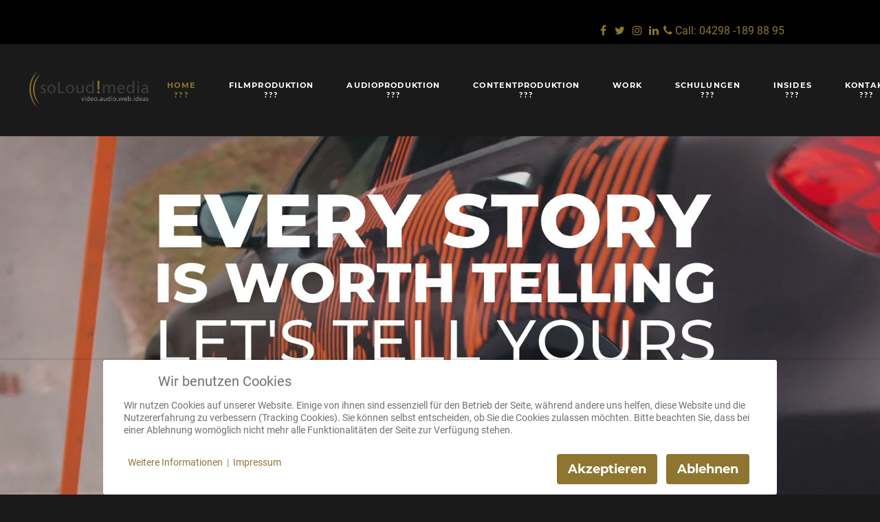

--- FILE ---
content_type: text/html; charset=utf-8
request_url: https://www.soloudmedia.de/index.php/component/tags/tag/kunden
body_size: 31245
content:
<!DOCTYPE html>
<html lang="de-DE" dir="ltr">
<head>
<meta name="viewport" content="width=device-width, initial-scale=1.0">
<meta http-equiv="X-UA-Compatible" content="IE=edge" />
<meta name="&lt;meta name=&quot;msvalidate.01&quot; content=&quot;F454C1B8BBD9D2A874304DAD79C5D33D&quot; /&gt;" content="" />
<meta charset="utf-8">
<meta name="robots" content="index, follow, max-snippet:-1, max-image-preview:large, max-video-preview:-1">
<meta name="description" content="▶ Fachagentur für hochwertige ✈ internationale Filmproduktion | Kino-Werbung | Fernsehwerbung | Corporate TV | Visuelles Marketing und Radiowerbung aus Bremen. ">
<meta name="generator" content="Joomla! - Open Source Content Management">
<link rel="preload" href="/plugins/system/cookiehint/img/little_cookie.png" as="image">
<link rel="preload" href="/templates/rt_phoenix/images/backgrounds/header/bg-01.svg" as="image">
<link rel="preload" href="/templates/rt_phoenix/custom/images/Slideshow_above.jpg" as="image">
<link rel="preload" href="/templates/rt_phoenix/images/backgrounds/particles/pricingtables-dark.svg" as="image">
<link rel="preload" href="/templates/rt_phoenix/images/owlcarousel/play.svg" as="image">
<link rel="preload" href="/templates/rt_phoenix/fonts/roboto/roboto-v20-latin-300.woff2" as="font" crossorigin type="font/woff2">
<link rel="preload" href="/templates/rt_phoenix/fonts/roboto/roboto-v20-latin-regular.woff2" as="font" crossorigin type="font/woff2">
<link rel="preload" href="/templates/rt_phoenix/fonts/roboto/roboto-v20-latin-500.woff2" as="font" crossorigin type="font/woff2">
<title>soLoud!media Filmproduktion und Content Creation Bremen – Kunden</title>
<link href="/index.php/component/tags/tag/kunden?format=feed&amp;type=rss" rel="alternate" type="application/rss+xml" title="soLoud!media Filmproduktion und Content Creation Bremen – Kunden">
<link href="/index.php/component/tags/tag/kunden?format=feed&amp;type=atom" rel="alternate" type="application/atom+xml" title="soLoud!media Filmproduktion und Content Creation Bremen – Kunden">
<link href="/favicon.ico" rel="icon" type="image/vnd.microsoft.icon">
<script type="application/json" class="joomla-script-options new">{"system.paths":{"root":"","rootFull":"https:\/\/www.soloudmedia.de\/","base":"","baseFull":"https:\/\/www.soloudmedia.de\/"},"csrf.token":"a37dc1fef5a41c19c39ad0f0feeffafe"}</script>
<!-- Start: Google Strukturierte Daten -->
<script type="application/ld+json" data-type="gsd">{"@context":"https://schema.org","@type":"WebSite","url":"https://www.soloudmedia.de","name":"soLoud!media LLC","alternateName":"soloudmedia"}</script> <script type="application/ld+json" data-type="gsd">{"@context":"https://schema.org","@type":"Organization","url":"https://www.soloudmedia.de","logo":"https://www.soloudmedia.de/images/Logo_soloudmedia.png"}</script> <script type="application/ld+json" data-type="gsd">{"@context":"https://schema.org","@type":"Organization","name":"soLoud!media LLC","url":"https://www.soloudmedia.de","sameAs":["https://www.facebook.com/soloudmedia","https://twitter.com/soloudmedia","https://www.instagram.com/davidwurdemann/","https://www.youtube.com/channel/UCttipUtdsTqsljA9QEGKvMQ"]}</script> <script type="application/ld+json" data-type="gsd">{"@context":"https://schema.org","@type":"BreadcrumbList","itemListElement":[{"@type":"ListItem","position":1,"name":"Home","item":"https://www.soloudmedia.de/index.php"},{"@type":"ListItem","position":2,"name":"Kunden","item":"https://www.soloudmedia.de/index.php/component/tags/tag/kunden"}]}</script>
<!-- End: Google Strukturierte Daten -->
<style id="jch-optimize-critical-css" data-id="2b11582e49c75a6006e1c5def01fe9a28c1450ef9d5838de885a1e05668ada14">#redim-cookiehint-bottom #redim-cookiehint,#redim-cookiehint-top #redim-cookiehint{max-width:100%}#redim-cookiehint{box-sizing:border-box;font-size:14px;line-height:20px;font-weight:400;max-width:380px;background:#fff;padding:15px 30px;border-radius:3px}#redim-cookiehint .cookiehead{margin-bottom:20px;display:inline-block}#redim-cookiehint .cookiehead .headline{color:#707070;font-size:20px;line-height:26px;position:relative;padding:3px 0px 3px 50px;display:inline-block}#redim-cookiehint .cookiehead .headline::before{content:'';display:inline-block;position:absolute;left:0px;top:0px;width:35px;height:32px;background-image:url(https://www.soloudmedia.de/plugins/system/cookiehint/img/little_cookie.png);background-repeat:no-repeat;background-position:left center}#redim-cookiehint .cookiecontent{font-size:14px;line-height:18px;display:inline-block;color:#707070}#redim-cookiehint .cookiecontent{padding-bottom:20px}#redim-cookiehint .cookiebuttons .btn,#redim-cookiehint .cookiebuttons button{font-size:18px;line-height:24px;cursor:pointer;display:block;margin-bottom:15px;padding:12px 8px !important;;text-align:center;width:100%;box-sizing:border-box}#redim-cookiehint .cookiebuttons a.btn{text-decoration:none !important;background-image:none !important}#cookiehintsubmit,#cookiehintsubmitno{transition:background 0.3s ease;border-radius:4px !important}#cookiehintinfo{display:flex;justify-content:center;align-items:center;flex-wrap:wrap}#cookiehintinfo>*{margin:2px 6px}#cookiehintsubmit{background:#8e7631 !important;color:#fff !important}#cookiehintsubmit:hover{background:#513e07 !important;color:#fff !important}#cookiehintsubmitno{background:#8e7631 !important;color:#fff !important}#cookiehintsubmitno:hover{background:#513e07 !important;color:#707070 !important}#redim-cookiehint-bottom{box-shadow:0px 0px 5px 0px rgba(0,0,0,0.25);text-align:center;background-color:#0000}#redim-cookiehint-bottom #redim-cookiehint{margin:0 auto;text-align:left;max-width:980px}#redim-cookiehint-bottom #cookiehintinfo{float:left}#redim-cookiehint-bottom .cookiehead{margin-bottom:10px}#redim-cookiehint-bottom .cookiecontent{padding-bottom:5px}#redim-cookiehint-bottom .cookiebuttons{text-align:right}#redim-cookiehint-bottom .cookiebuttons .btn,#redim-cookiehint-bottom .cookiebuttons button{display:inline-block;padding:8px 14px !important;margin:0px 10px 0px 0px;width:auto}@media(max-width:576px){#redim-cookiehint{padding:7px 15px}#redim-cookiehint .cookiehead .headline{font-size:16px;line-height:24px}#redim-cookiehint .cookiebuttons{text-align:center}#redim-cookiehint .cookiebuttons .btn,#redim-cookiehint .cookiebuttons button{width:100%;margin:0 auto 8px;font-size:14px;line-height:20px;padding:8px !important}#redim-cookiehint-bottom #cookiehintinfo{float:none}}@supports (not (scale:-1)) and (-webkit-hyphens:none){}.lgx-parallax{background-position:50% 50%;background-repeat:no-repeat;background-attachment:fixed;-webkit-background-size:cover;-moz-background-size:cover;-o-background-size:cover;background-size:cover;width:100%;display:block}.lgx-parallax .lgx-parallax-inner{width:100%;height:100%;display:table;background-color:rgba(0,0,0,0)}.lgx-parallax-inner .lgx-parallax-content{display:table-cell;vertical-align:middle}.lgx-parallax-logo{display:block;text-align:center;margin-bottom:25px}.lgx-parallax-content .lgx-parallax-content-wrapper{margin:0 auto;text-shadow:0 0 10px rgba(0,0,0,0.2);text-align:center}.g-main-nav .g-dropdown,.g-main-nav .g-standard .g-dropdown .g-dropdown{position:absolute;top:auto;left:auto;opacity:0;visibility:hidden;overflow:hidden}.g-main-nav ul,#g-mobilemenu-container ul{margin:0;padding:0;list-style:none}@-webkit-viewport{width:device-width}@-moz-viewport{width:device-width}@-ms-viewport{width:device-width}@-o-viewport{width:device-width}@viewport{width:device-width}html{height:100%;font-size:100%;-ms-text-size-adjust:100%;-webkit-text-size-adjust:100%;box-sizing:border-box}*,*::before,*::after{box-sizing:inherit}body{margin:0}#g-page-surround{min-height:100vh;position:relative;overflow:hidden}article,aside,details,footer,header,hgroup,main,nav,section,summary{display:block}audio,canvas,progress,video{display:inline-block;vertical-align:baseline}audio:not([controls]){display:none;height:0}a{background:transparent;text-decoration:none}a:active,a:hover{outline:0}b,strong{font-weight:bold}sub,sup{line-height:0;position:relative;vertical-align:baseline}sup{top:-0.5em}sub{bottom:-0.25em}img{height:auto;max-width:100%;display:inline-block;vertical-align:middle;border:0;-ms-interpolation-mode:bicubic}iframe,svg{max-width:100%}svg:not(:root){overflow:hidden}button,input,optgroup,select,textarea{color:inherit;font:inherit;margin:0}button{overflow:visible}button,select{text-transform:none}button,html input[type="button"],input[type="reset"],input[type="submit"]{-webkit-appearance:button;cursor:pointer}button::-moz-focus-inner,input::-moz-focus-inner{border:0;padding:0}input{line-height:normal}textarea{overflow:auto}optgroup{font-weight:bold}table{border-collapse:collapse;border-spacing:0;width:100%}tr,td,th{vertical-align:middle}th,td{padding:0.375rem 0}th{text-align:left}@media print{body{background:#fff !important;color:#000 !important}}.g-container{margin:0 auto;padding:0}.g-grid{display:flex;flex-flow:row wrap;list-style:none;margin:0;padding:0;text-rendering:optimizespeed}.g-block{flex:1;min-width:0;min-height:0}.size-15{flex:0 15%;width:15%}.size-20{flex:0 20%;width:20%}.size-50{flex:0 50%;width:50%}.size-65{flex:0 65%;width:65%}.size-80{flex:0 80%;width:80%}.size-33-3{flex:0 33.33333%;width:33.33333%;max-width:33.33333%}.size-100{width:100%;max-width:100%;flex-grow:0;flex-basis:100%}.g-main-nav:not(.g-menu-hastouch) .g-dropdown{z-index:10;top:-9999px}.g-main-nav:not(.g-menu-hastouch) .g-dropdown .g-dropdown{top:0}.g-main-nav .g-toplevel>li{display:inline-block;cursor:pointer;transition:background .2s ease-out,transform .2s ease-out}.g-main-nav .g-toplevel>li .g-menu-item-content{display:inline-block;vertical-align:middle;cursor:pointer}.g-main-nav .g-toplevel>li .g-menu-item-container{transition:transform .2s ease-out}.g-main-nav .g-toplevel>li.g-parent .g-menu-parent-indicator{display:inline-block;vertical-align:middle;line-height:normal}.g-main-nav .g-toplevel>li.g-parent .g-menu-parent-indicator:after{display:inline-block;cursor:pointer;width:1.5rem;opacity:0.5;font-family:"Font Awesome 5 Pro","Font Awesome 5 Free",FontAwesome;font-weight:900;content:"";text-align:right}.g-main-nav .g-dropdown{transition:opacity .2s ease-out,transform .2s ease-out;z-index:1}.g-main-nav .g-sublevel>li{transition:background .2s ease-out,transform .2s ease-out}.g-main-nav .g-sublevel>li .g-menu-item-content{display:inline-block;vertical-align:middle;word-break:break-word}.g-main-nav .g-sublevel>li.g-parent .g-menu-item-content{margin-right:2rem}.g-main-nav .g-sublevel>li.g-parent .g-menu-parent-indicator{position:absolute;right:0.738rem;top:0.838rem;width:auto;text-align:center}.g-main-nav .g-sublevel>li.g-parent .g-menu-parent-indicator:after{content:"";text-align:center}.g-menu-item-container{display:block;position:relative}.g-main-nav .g-standard{position:relative}.g-main-nav .g-standard .g-sublevel>li{position:relative}.g-main-nav .g-standard .g-dropdown{top:100%}.g-main-nav .g-standard .g-dropdown.g-dropdown-right{left:0}.g-main-nav .g-standard .g-dropdown .g-dropdown{top:0}.g-main-nav .g-standard .g-dropdown .g-dropdown.g-dropdown-right{left:100%;right:auto}.g-main-nav .g-standard .g-dropdown .g-block{flex-grow:0;flex-basis:100%}.g-main-nav .g-standard .g-go-back{display:none}.g-go-back.g-level-1{display:none}.g-go-back a span{display:none}.g-go-back a:before{display:block;text-align:center;width:1.28571em;font-family:"Font Awesome 5 Pro","Font Awesome 5 Free",FontAwesome;font-weight:900;content:"";opacity:0.5}.g-menu-item-subtitle{display:block;font-size:0.8rem;line-height:1.1}h1,h2,h3,h4,h5,h6{margin:0.75rem 0 1.5rem 0;text-rendering:optimizeLegibility}p{margin:1.5rem 0}ul,ol,dl{margin-top:1.5rem;margin-bottom:1.5rem}ul ul,ul ol,ul dl,ol ul,ol ol,ol dl,dl ul,dl ol,dl dl{margin-top:0;margin-bottom:0}ul{margin-left:1.5rem;padding:0}dl{padding:0}ol{padding-left:1.5rem}blockquote{margin:1.5rem 0;padding-left:0.75rem}textarea,select[multiple=multiple]{transition:border-color;padding:0.375rem 0.375rem}textarea:focus,select[multiple=multiple]:focus{outline:none}input[type="color"],input[type="date"],input[type="datetime"],input[type="datetime-local"],input[type="email"],input[type="month"],input[type="number"],input[type="password"],input[type="search"],input[type="tel"],input[type="text"],input[type="time"],input[type="url"],input[type="week"],input:not([type]),textarea{transition:border-color;padding:0.375rem 0.375rem}input[type="color"]:focus,input[type="date"]:focus,input[type="datetime"]:focus,input[type="datetime-local"]:focus,input[type="email"]:focus,input[type="month"]:focus,input[type="number"]:focus,input[type="password"]:focus,input[type="search"]:focus,input[type="tel"]:focus,input[type="text"]:focus,input[type="time"]:focus,input[type="url"]:focus,input[type="week"]:focus,input:not([type]):focus,textarea:focus{outline:none}textarea{resize:vertical}select{max-width:100%}button,input[type="submit"]{cursor:pointer;user-select:none;vertical-align:middle;white-space:nowrap;border:inherit}.hide,body .g-offcanvas-hide{display:none}.center{text-align:center !important}.align-right{text-align:right !important}.nomarginall{margin:0 !important}.nomarginall .g-content{margin:0 !important}.nomarginleft{margin-left:0 !important}.nomarginleft .g-content{margin-left:0 !important}.nomarginright{margin-right:0 !important}.nomarginright .g-content{margin-right:0 !important}.nopaddingall{padding:0 !important}.nopaddingall .g-content{padding:0 !important}.nopaddingtop{padding-top:0 !important}.nopaddingtop .g-content{padding-top:0 !important}.nopaddingleft{padding-left:0 !important}.nopaddingleft .g-content{padding-left:0 !important}.nopaddingright{padding-right:0 !important}.nopaddingright .g-content{padding-right:0 !important}.g-flushed{padding:0 !important}.g-flushed .g-content{padding:0;margin:0}.g-flushed .g-container{width:100%}#g-offcanvas{position:fixed;top:0;left:0;right:0;bottom:0;overflow-x:hidden;overflow-y:auto;text-align:left;display:none;-webkit-overflow-scrolling:touch}.g-offcanvas-toggle{display:block;position:absolute;top:0.7rem;left:0.7rem;z-index:10;line-height:1;cursor:pointer}.g-offcanvas-left #g-page-surround{left:0}.g-offcanvas-left #g-offcanvas{right:inherit}.g-content{margin:0.625rem;padding:1.5rem}.g-flushed .g-content{margin:0;padding:0}body{font-size:1rem;line-height:1.5}h1{font-size:2.2rem}h2{font-size:2rem}h3{font-size:1.7rem}h4{font-size:1.25rem}h5{font-size:1.2rem}h6{font-size:1rem}sub,sup{font-size:0.75rem}textarea,select[multiple=multiple],input[type="color"],input[type="date"],input[type="datetime"],input[type="datetime-local"],input[type="email"],input[type="month"],input[type="number"],input[type="password"],input[type="search"],input[type="tel"],input[type="text"],input[type="time"],input[type="url"],input[type="week"],input:not([type]){border-radius:0.1875rem}.flush,.g-flushed{margin:0 !important}.flush>.g-container,.flush>.g-content,.g-flushed>.g-container,.g-flushed>.g-content{margin:0 !important;padding:0 !important}.nomarginleft,.nomarginleft>.g-content{margin-left:0}.largemarginleft:not(.g-block),.largemarginleft>.g-content{margin-left:3rem}.nomarginright,.nomarginright>.g-content{margin-right:0}.nomarginall,.nomarginall>.g-content{margin:0}.nopaddingleft,.nopaddingleft>.g-content{padding-left:0}.largepaddingleft:not(.g-block),.largepaddingleft>.g-content{padding-left:3rem}.nopaddingright,.nopaddingright>.g-content{padding-right:0}.nopaddingtop,.nopaddingtop>.g-content{padding-top:0}.largepaddingtop:not(.g-block),.largepaddingtop>.g-content{padding-top:3rem}.medpaddingbottom:not(.g-block),.medpaddingbottom>.g-content{padding-bottom:1rem}.largepaddingbottom:not(.g-block),.largepaddingbottom>.g-content{padding-bottom:3rem}.nopaddingall,.nopaddingall>.g-content{padding:0}.section-horizontal-paddings{padding-left:10%;padding-right:10%}@media only all and (min-width:51rem) and (max-width:75.99rem){.section-horizontal-paddings{padding-left:0;padding-right:0}}@media only all and (max-width:50.99rem){.section-horizontal-paddings{padding-left:0;padding-right:0}}.section-vertical-paddings{padding-top:4vw;padding-bottom:4vw}#g-page-surround .no-background-image{background-image:none}html body{position:relative;color:#888;background:#1a1a1a;-webkit-font-smoothing:antialiased;-moz-osx-font-smoothing:grayscale}html body #g-page-surround{background-color:#1a1a1a;margin:3rem}@media only all and (max-width:50.99rem){html body #g-page-surround{padding:0;margin:0.5rem}}html body #g-page-surround .base-pattern-1{fill:#8e7631}html body #g-page-surround .base-pattern-2{fill:#e3cf94}html body #g-page-surround .base-pattern-3{fill:#fff}html body p{margin:0 0 1.3rem 0}@media print{#g-page-surround{background:#fff !important;color:#000 !important}}.g-logo{display:block;justify-content:center;position:relative;font-weight:900;font-size:1.2vw;box-shadow:none !important;line-height:normal}@media (max-width:108.3333333333rem){.g-logo{font-size:1.3rem}}@media only all and (max-width:50.99rem){.g-logo{margin-left:2rem}}.g-main-nav .g-toplevel>li>.g-menu-item-container,.g-main-nav .g-sublevel>li>.g-menu-item-container{padding:0.625rem 1.5rem;font-size:0.7vw;font-weight:700;line-height:1;letter-spacing:0.1em;white-space:normal;overflow-wrap:break-word;word-wrap:break-word;word-break:break-all;transition:0.35s ease}@media (max-width:100rem){.g-main-nav .g-toplevel>li>.g-menu-item-container,.g-main-nav .g-sublevel>li>.g-menu-item-container{font-size:0.7rem}}@media (min-width:2571.4285714286px){.g-main-nav .g-toplevel>li>.g-menu-item-container,.g-main-nav .g-sublevel>li>.g-menu-item-container{font-size:18px}}.g-main-nav .g-standard .g-dropdown{float:left}.g-main-nav .g-standard .g-dropdown{min-width:190px}.g-main-nav{z-index:20;font-family:"montserrat";font-size:1rem;background:rgba(255,255,255,0)}@media only all and (min-width:76rem) and (max-width:87.99rem){.g-main-nav{white-space:nowrap}}.g-main-nav .g-standard .g-dropdown{padding-top:0.625rem;padding-bottom:0.625rem}.g-main-nav .g-toplevel{width:100%;display:flex;justify-content:center;text-transform:uppercase}.g-main-nav .g-toplevel>li>.g-menu-item-container{position:relative;transition:all 0.2s ease-in-out;top:0}@media only all and (min-width:51rem) and (max-width:75.99rem){.g-main-nav .g-toplevel>li>.g-menu-item-container{padding:0.625rem 0.45rem}}#g-navigation .g-main-nav .g-toplevel>li>.g-menu-item-container{color:#fff}.g-main-nav .g-toplevel>li.g-parent>.g-menu-item-container:after{margin-left:-13px}#g-navigation .g-main-nav .g-toplevel>li:hover>.g-menu-item-container,#g-navigation .g-main-nav .g-toplevel>li.active>.g-menu-item-container{color:#8e7631}.g-main-nav .g-toplevel>li>.g-menu-item-container>.g-menu-item-content{word-break:normal;line-height:normal;font-weight:700}.g-main-nav .g-toplevel>li>.g-menu-item-container .g-menu-parent-indicator{vertical-align:middle}.g-main-nav .g-toplevel>li>.g-menu-item-container .g-menu-parent-indicator:after{content:"???";opacity:1;text-align:center}.g-main-nav .g-standard>.g-dropdown .g-dropdown,.g-main-nav .g-fullwidth>.g-dropdown .g-dropdown{top:0}.g-main-nav .g-standard .g-dropdown:after,.g-main-nav .g-fullwidth .g-dropdown:after{left:-21px !important}.g-main-nav .g-dropdown{text-align:left;background:#f6c167}.g-main-nav .g-sublevel{padding:0}.g-main-nav .g-sublevel>li{margin:0;padding:0}.g-main-nav .g-sublevel>li>.g-menu-item-container{color:#000 !important}.g-main-nav .g-sublevel>li>.g-menu-item-container>.g-menu-item-content{display:inline-block;vertical-align:middle;word-break:normal;white-space:nowrap;line-height:normal}.g-main-nav .g-sublevel>li>.g-menu-item-container>.g-menu-item-content>.g-menu-item-title{padding-bottom:0.5rem}.g-main-nav .g-sublevel>li:hover>.g-menu-item-container,.g-main-nav .g-sublevel>li.active>.g-menu-item-container{color:#fff !important;background:#000}.g-main-nav .g-sublevel>li.g-parent .g-menu-parent-indicator{right:0.5rem;top:0.55rem;font-size:1.15rem}.g-main-nav .g-sublevel>li.g-parent .g-menu-parent-indicator:after{content:"???";opacity:0.5;position:relative}.g-menu-item-subtitle{opacity:0.7}.g-main-nav .g-standard .g-dropdown{margin-left:3px}.g-main-nav .g-standard .g-dropdown:after{content:"";position:absolute;display:block;top:0;left:-3px;right:-3px;bottom:0;border-left:3px solid transparent;border-right:3px solid transparent;z-index:-1}.g-main-nav .g-standard>.g-dropdown{margin-left:0}.g-main-nav .g-standard>.g-dropdown,.g-main-nav .g-fullwidth>.g-dropdown{margin-top:0px}.g-main-nav .g-standard>.g-dropdown:before,.g-main-nav .g-fullwidth>.g-dropdown:before{content:"";position:absolute;display:block;top:0px;left:0;right:0;bottom:0;border-top:0px solid transparent;z-index:-1}.g-main-nav .g-standard .g-dropdown{z-index:100;transition:none}.g-main-nav .g-fullwidth>.g-dropdown{z-index:100;transition:none}a{color:#8e7631;transition:all 0.2s}a:hover{color:inherit}body{font-family:"roboto";font-weight:400}h1,h2,h3,h4,h5{font-family:"montserrat";font-weight:700;margin:1.5rem 0 0.75rem 0}h1{font-size:2.2rem;font-weight:700}h2{font-size:2rem;font-weight:700}h2.g-title{font-size:2vw;font-weight:400}@media (max-width:50rem){h2.g-title{font-size:1rem}}@media only all and (max-width:50.99rem){h2.g-title{font-size:1.5rem}}h3{font-size:1.7rem;font-weight:700}h4{font-size:1.25rem;font-weight:600}h5{font-size:1.2rem;font-weight:600}h6{font-size:1rem;font-weight:600}.g-title{font-size:0.8rem;font-weight:700;line-height:1.5;margin-bottom:0}.g-lead,.g-simplecontent .g-simplecontent-item-leading-content{position:relative;font-weight:600;font-size:1.5rem;line-height:1.35;margin:1.25rem 0 0.625rem 0}blockquote{border-left:10px solid rgba(231,232,234,0.25);font-size:1.1rem}.platform-content,.moduletable,.widget{margin:0.625rem 0;padding:1.5rem 0}.platform-content .moduletable,.platform-content .widget,.moduletable .moduletable,.moduletable .widget,.widget .moduletable,.widget .widget{margin:0;padding:0}.platform-content:first-child,.moduletable:first-child,.widget:first-child{margin-top:0;padding-top:0}.platform-content:last-child,.moduletable:last-child,.widget:last-child{margin-bottom:0;padding-bottom:0}.button,.g-pricingtable-col-item .g-pricingtable .button{display:inline-block;font-family:"montserrat";font-weight:700;color:#fff;font-size:1vw;background:#8e7631;text-align:center;margin:0 0 0.5rem 0;padding:0.4rem 1.5rem;padding-bottom:0.45rem;border:2px solid transparent;vertical-align:middle;text-shadow:none;transition:all 0.2s}@media (max-width:100rem){.button,.g-pricingtable-col-item .g-pricingtable .button{font-size:1rem}}.button:hover,.g-pricingtable-col-item .g-pricingtable .button:hover,.button:active,.g-pricingtable-col-item .g-pricingtable .button:active,.button:focus,.g-pricingtable-col-item .g-pricingtable .button:focus{background:#fff;color:#8e7631;border-color:#8e7631;cursor:pointer}.button.button-3,.button.button-grey,.button.button-pink,.button.button-red,.button.button-purple,.button.button-orange,.button.button-blue{color:#fff !important}.button.button-3.button-3,.button.button-grey.button-3,.button.button-pink.button-3,.button.button-red.button-3,.button.button-purple.button-3,.button.button-orange.button-3,.button.button-blue.button-3{background:transparent}.button.button-3.button-3:hover,.button.button-3.button-3:active,.button.button-3.button-3:focus,.button.button-grey.button-3:hover,.button.button-grey.button-3:active,.button.button-grey.button-3:focus,.button.button-pink.button-3:hover,.button.button-pink.button-3:active,.button.button-pink.button-3:focus,.button.button-red.button-3:hover,.button.button-red.button-3:active,.button.button-red.button-3:focus,.button.button-purple.button-3:hover,.button.button-purple.button-3:active,.button.button-purple.button-3:focus,.button.button-orange.button-3:hover,.button.button-orange.button-3:active,.button.button-orange.button-3:focus,.button.button-blue.button-3:hover,.button.button-blue.button-3:active,.button.button-blue.button-3:focus{background:transparent}.button.button-3{border-color:#8e7631;color:#8e7631 !important}.button.button-3:hover,.button.button-3:active,.button.button-3:focus{background:#8e7631 !important;border-color:#8e7631 !important;color:#fff !important}.button.button-grey{background:#888;border-color:#888}.button.button-grey.button-3,.button.button-grey.button-4{background:transparent !important;color:#888 !important;border:2px solid #888}.button.button-grey.button-3:hover,.button.button-grey.button-3:active,.button.button-grey.button-3:focus,.button.button-grey.button-4:hover,.button.button-grey.button-4:active,.button.button-grey.button-4:focus{border-color:#626262 !important;color:#626262 !important}.button.button-grey:hover,.button.button-grey:active,.button.button-grey:focus{background:#626262;border-color:#626262}.button.button-pink{background:#d13b7b;border-color:#d13b7b}.button.button-pink.button-3,.button.button-pink.button-4{background:transparent !important;color:#d13b7b !important;border:2px solid #d13b7b}.button.button-pink.button-3:hover,.button.button-pink.button-3:active,.button.button-pink.button-3:focus,.button.button-pink.button-4:hover,.button.button-pink.button-4:active,.button.button-pink.button-4:focus{border-color:#9b2457 !important;color:#9b2457 !important}.button.button-pink:hover,.button.button-pink:active,.button.button-pink:focus{background:#9b2457;border-color:#9b2457}.button.button-red{background:#ef4a44;border-color:#ef4a44}.button.button-red.button-3,.button.button-red.button-4{background:transparent !important;color:#ef4a44 !important;border:2px solid #ef4a44}.button.button-red.button-3:hover,.button.button-red.button-3:active,.button.button-red.button-3:focus,.button.button-red.button-4:hover,.button.button-red.button-4:active,.button.button-red.button-4:focus{border-color:#d41912 !important;color:#d41912 !important}.button.button-red:hover,.button.button-red:active,.button.button-red:focus{background:#d41912;border-color:#d41912}.button.button-purple{background:#5c5acf;border-color:#5c5acf}.button.button-purple.button-3,.button.button-purple.button-4{background:transparent !important;color:#5c5acf !important;border:2px solid #5c5acf}.button.button-purple.button-3:hover,.button.button-purple.button-3:active,.button.button-purple.button-3:focus,.button.button-purple.button-4:hover,.button.button-purple.button-4:active,.button.button-purple.button-4:focus{border-color:#3432ab !important;color:#3432ab !important}.button.button-purple:hover,.button.button-purple:active,.button.button-purple:focus{background:#3432ab;border-color:#3432ab}.button.button-orange{background:#ee7933;border-color:#ee7933}.button.button-orange.button-3,.button.button-orange.button-4{background:transparent !important;color:#ee7933 !important;border:2px solid #ee7933}.button.button-orange.button-3:hover,.button.button-orange.button-3:active,.button.button-orange.button-3:focus,.button.button-orange.button-4:hover,.button.button-orange.button-4:active,.button.button-orange.button-4:focus{border-color:#c45410 !important;color:#c45410 !important}.button.button-orange:hover,.button.button-orange:active,.button.button-orange:focus{background:#c45410;border-color:#c45410}.button.button-blue{background:#279fba;border-color:#279fba}.button.button-blue.button-3,.button.button-blue.button-4{background:transparent !important;color:#279fba !important;border:2px solid #279fba}.button.button-blue.button-3:hover,.button.button-blue.button-3:active,.button.button-blue.button-3:focus,.button.button-blue.button-4:hover,.button.button-blue.button-4:active,.button.button-blue.button-4:focus{border-color:#1a697b !important;color:#1a697b !important}.button.button-blue:hover,.button.button-blue:active,.button.button-blue:focus{background:#1a697b;border-color:#1a697b}table{border:1px solid #d4dce3}th{background:rgba(0,0,0,0.1);padding:0.5rem}td{padding:0.5rem;border:1px solid #d4dce3}textarea,select[multiple=multiple]{background-color:white;border:1px solid white;box-shadow:inset 0 1px 3px rgba(0,0,0,0.06)}textarea:hover,select[multiple=multiple]:hover{border-color:#8e7631}textarea:focus,select[multiple=multiple]:focus{border-color:#8e7631}textarea{width:100%;box-sizing:border-box !important}input[type="color"],input[type="date"],input[type="datetime"],input[type="datetime-local"],input[type="email"],input[type="month"],input[type="number"],input[type="password"],input[type="search"],input[type="tel"],input[type="text"],input[type="time"],input[type="url"],input[type="week"],input:not([type]),textarea{background-color:white;vertical-align:middle;border:1px solid white;box-shadow:inset 0 1px 3px rgba(0,0,0,0.06);font-size:1rem;width:100%;line-height:1.5;transition:border-color 0.2s}input[type="color"]:hover,input[type="date"]:hover,input[type="datetime"]:hover,input[type="datetime-local"]:hover,input[type="email"]:hover,input[type="month"]:hover,input[type="number"]:hover,input[type="password"]:hover,input[type="search"]:hover,input[type="tel"]:hover,input[type="text"]:hover,input[type="time"]:hover,input[type="url"]:hover,input[type="week"]:hover,input:not([type]):hover,textarea:hover{border-color:#8e7631}input[type="color"]:focus,input[type="date"]:focus,input[type="datetime"]:focus,input[type="datetime-local"]:focus,input[type="email"]:focus,input[type="month"]:focus,input[type="number"]:focus,input[type="password"]:focus,input[type="search"]:focus,input[type="tel"]:focus,input[type="text"]:focus,input[type="time"]:focus,input[type="url"]:focus,input[type="week"]:focus,input:not([type]):focus,textarea:focus{border-color:#8e7631}#g-top{color:#888;background:#000}@media print{#g-top{background:#fff !important;color:#000 !important}}#g-slideshow{color:#035e96;background-color:#1a1a1a;position:relative;clip-path:polygon(0 0,100% 0,100% 85%,0% 100%);position:relative}#g-slideshow:before{background:rgba(26,26,26,0.25);position:absolute;top:0;left:0;width:100%;height:100%;content:"";z-index:-1}@media only all and (max-width:50.99rem){#g-slideshow.fp-slideshow .g-content{padding:0;margin:0}}#g-slideshow.fp-slideshow:before{display:none}@media print{#g-slideshow{background:#fff !important;color:#000 !important}}#g-navigation{color:#fff;background:rgba(255,255,255,0)}#g-navigation .g-grid{align-items:center}@media print{#g-navigation{background:#fff !important;color:#000 !important}}#g-showcase{color:#888;background:#1a1a1a}#g-showcase .g-heading h2,#g-showcase .g-simplecontent .g-simplecontent-item-content-title{color:#fff}@media print{#g-showcase{background:#fff !important;color:#000 !important}}#g-utility{color:#fff;background:rgba(255,255,255,0)}@media print{#g-utility{background:#fff !important;color:#000 !important}}#g-expanded{color:#888;background:rgba(255,255,255,0);background-image:url('https://www.soloudmedia.de/templates/rt_phoenix/images/backgrounds/header/bg-01.svg');background-repeat:no-repeat;background-size:cover}#g-expanded .g-simplecontent-item-leading-content{column-count:2}#g-expanded .g-heading{color:#fff}@media print{#g-expanded{background:#fff !important;color:#000 !important}}#g-extension{color:#fff;background:#0f0d0d;position:relative;background-image:url('https://www.soloudmedia.de/templates/rt_phoenix/custom/images/Slideshow_above.jpg');background-repeat:no-repeat;background-size:cover;background-position:center;clip-path:polygon(0 0,100% 0,100% 100%,0 90%)}@media only all and (max-width:50.99rem){#g-extension{clip-path:polygon(0 0,100% 0,100% 100%,0 97%)}}@media print{#g-extension{background:#fff !important;color:#000 !important}}#g-bottom{background:#1a1a1a;color:#888}#g-bottom .g-latestnews-grid-item-title,#g-bottom .g-heading h2{color:#fff}#g-bottom .g-latestnews .g-latestnews-grid .g-latestnews-grid-item .g-latestnews-grid-item-content .g-latestnews-grid-item-description,#g-bottom .g-latestnews .g-latestnews-grid .g-latestnews-grid-item .g-latestnews-grid-item-content .g-latestnews-grid-item-date{color:#fff}@media print{#g-bottom{background:#fff !important;color:#000 !important}}#g-footer{background:rgba(255,255,255,0);color:#035e96;background-image:url('https://www.soloudmedia.de/templates/rt_phoenix/images/backgrounds/header/bg-01.svg');background-repeat:no-repeat;background-size:cover}@media print{#g-container-footer{background:#fff !important;color:#000 !important}}#g-copyright{background:#0f0d0d;color:#888}@media print{#g-copyright{background:#fff !important;color:#000 !important}}#g-offcanvas{background:#8e7631;width:13rem;color:#fff}.g-offcanvas-toggle{display:none;font-size:1.5rem;background:transparent;color:#8e7631;width:40px;height:40px;line-height:24px;text-align:center;top:2.3rem;left:1.1rem;z-index:10001;direction:ltr;transition:all 0.4s}@media only all and (max-width:51rem){.g-offcanvas-toggle{display:block}}#g-offcanvas{padding-left:1.5rem}#g-offcanvas #g-mobilemenu-container{font-family:"roboto";font-weight:bold;margin-top:0.625rem;margin-bottom:0.625rem;margin-left:-50%}#g-mobilemenu-container{margin:-2.125rem}.g-social .g-social-items{line-height:normal;white-space:nowrap}@media only all and (max-width:50.99rem){.g-social .g-social-items{text-align:center}}.g-social .g-social-items a{font-size:1vw;border-radius:2px}@media (max-width:100rem){.g-social .g-social-items a{font-size:1rem}}@media only all and (min-width:51rem) and (max-width:75.99rem){.g-social .g-social-items a{font-size:1.15rem}}[id^=copyright-][id$=-particle]{font-size:0.6vw}@media (max-width:150rem){[id^=copyright-][id$=-particle]{font-size:0.9rem}}.g-gridstatistic{text-align:center;padding-top:3rem}.g-gridstatistic .g-gridstatistic-wrapper{display:flex;flex-direction:row;flex-wrap:wrap;justify-content:space-evenly}.g-gridstatistic .g-gridstatistic-item{flex:0 0 auto;padding-bottom:1.5rem;display:inline-block;min-width:160px}.g-gridstatistic .g-gridstatistic-item:last-child{padding-bottom:0}.g-gridstatistic .g-gridstatistic-item-text1{text-align:center;font-size:3.1rem;line-height:1.5;font-weight:400}@media only all and (max-width:50.99rem){.g-gridstatistic .g-gridstatistic-item-text1{font-size:2rem}}.g-gridstatistic .g-gridstatistic-item-icon{display:inline-block;font-size:3rem;vertical-align:middle;line-height:3rem;opacity:0.5}.g-gridstatistic .g-gridstatistic-item-text2{font-family:"roboto";font-size:1.4rem;margin-top:0.625rem;text-transform:capitalize;font-weight:500;opacity:0.5}.g-gridstatistic .g-gridstatistic-item-text2 span{display:inline-block}.g-gridstatistic .g-gridstatistic-3cols .g-gridstatistic-item{width:33.33333%}@media only all and (max-width:50.99rem){.g-gridstatistic .g-gridstatistic-3cols .g-gridstatistic-item,.g-gridstatistic .g-gridstatistic-5cols .g-gridstatistic-item{width:100%}}.g-content{margin:0.625rem;padding:1.5rem}.g-flushed .g-content{margin:0;padding:0}body{font-size:1rem;line-height:1.5}h1{font-size:2.2rem}h2{font-size:2rem}h3{font-size:1.7rem}h4{font-size:1.25rem}h5{font-size:1.2rem}h6{font-size:1rem}sub,sup{font-size:0.75rem}textarea,select[multiple=multiple],input[type="color"],input[type="date"],input[type="datetime"],input[type="datetime-local"],input[type="email"],input[type="month"],input[type="number"],input[type="password"],input[type="search"],input[type="tel"],input[type="text"],input[type="time"],input[type="url"],input[type="week"],input:not([type]){border-radius:0.1875rem}.g-pricingtable-col-item{display:flex;padding:0.625rem;z-index:1}@media only all and (max-width:50.99rem){.g-pricingtable-col-item{flex:auto 1 100% !important;width:100% !important}}.g-pricingtable-col-item .g-pricingtable{width:100%;margin:0;position:relative;overflow:hidden;list-style:none;padding:1.5rem;color:#fff;background-repeat:no-repeat;background-image:url('https://www.soloudmedia.de/templates/rt_phoenix/images/backgrounds/particles/pricingtables-dark.svg');text-align:center}.g-pricingtable-col-item .g-pricingtable .button{margin:1.5rem 0;font-size:0.7vw}@media (max-width:142.8571428571rem){.g-pricingtable-col-item .g-pricingtable .button{font-size:1rem}}.g-infolist-particle .g-infolist-title{font-size:2.2vw;line-height:1.3;padding-left:1.2rem;font-weight:900}@media (max-width:100rem){.g-infolist-particle .g-infolist-title{font-size:2.2rem}}@media only all and (max-width:50.99rem){.g-infolist-particle .g-infolist-title{padding:0}}.g-infolist-particle .g-infolist{display:flex;flex-flow:row wrap;flex-wrap:wrap;justify-content:center}.g-infolist-particle .g-infolist .g-infolist-item{position:relative;width:100%;border-bottom:1px solid transparent;min-width:0;min-height:0}.g-infolist-particle .g-infolist .g-infolist-item .g-infolist-item-container{margin:0.625rem;padding:0.625rem}@media only all and (max-width:50.99rem){.g-infolist-particle .g-infolist .g-infolist-item .g-infolist-item-container{margin-right:0 !important;margin-left:0 !important;padding-left:0;padding-right:0}}.g-infolist-particle .g-infolist .g-infolist-item-title{margin:0.9375rem 0;font-weight:900;font-size:1.1vw}@media (max-width:100rem){.g-infolist-particle .g-infolist .g-infolist-item-title{font-size:1.1rem}}.g-infolist-particle .g-infolist .g-infolist-item-desc{margin:0;font-weight:400;font-size:0.9vw;opacity:0.8}@media (max-width:100rem){.g-infolist-particle .g-infolist .g-infolist-item-desc{font-size:0.9rem}}.g-infolist-particle .g-infolist.g-3cols .g-infolist-item{width:33%}.g-infolist-particle .g-infolist.g-3cols .g-infolist-item:nth-child(3n-1) .g-infolist-item-container{margin-left:0;margin-right:0}@media only all and (max-width:50.99rem){.g-infolist-particle .g-infolist[class*="cols"] .g-infolist-item{width:96%}}.g-infolist-particle .g-infolist-textstyle-header .g-infolist-item-title{font-size:2rem;text-transform:uppercase;line-height:3rem}.g-infolist-particle .g-infolist-textstyle-header .g-infolist-item-desc{font-size:1.2rem;line-height:2rem;opacity:0.8;padding:0}.g-infolist-particle .g-infolist-textstyle-header .g-infolist-item-desc,.g-infolist-particle .g-infolist-textstyle-header .g-infolist-item-title,.g-infolist-particle .g-infolist-textstyle-header .g-infolist-tags,.g-infolist-particle .g-infolist-textstyle-header .g-infolist-tags .g-tag{text-rendering:optimizeLegibility;font-family:"roboto";font-weight:900;margin:0}.g-activities *,.g-activities *:before,.g-activities *:after{box-sizing:border-box !important}.g-activities .g-activities-wrapper{display:flex;flex-flow:row wrap;flex-wrap:wrap}.g-activities .g-activities-item{flex:0 0 auto;width:100%;display:inline-block;vertical-align:middle;position:relative;padding-right:2rem;overflow:hidden;cursor:pointer}@media only all and (max-width:50.99rem){.g-activities .g-activities-item{padding:0}}.g-activities .g-activities-item .g-activities-overlay{background:rgba(26,26,26,0.5);position:absolute;top:0;left:0;width:100%;z-index:6;height:100%;transition:opacity 300ms ease-in-out}.g-activities .g-activities-item .g-activities-link-overlay{position:absolute;top:0;left:0;width:100%;z-index:8;height:100%}.g-activities .g-activities-item .g-activities-pattern{width:100%;height:100%;margin-top:20%;left:-5.5rem;bottom:0;content:"";z-index:7;position:absolute;opacity:0;display:flex;justify-content:flex-start;align-items:center}.g-activities .g-activities-item img{transition:all 0.35s;width:100%;height:100%;filter:grayscale(100%)}.g-activities .g-activities-item a{display:block;position:relative;z-index:7}.g-activities .g-activities-item:hover .g-activities-pattern{animation:MoveUpDown 3s ease-in-out infinite;opacity:1}.g-activities .g-activities-item:hover .g-activities-overlay{opacity:0}.g-activities .g-activities-item:hover img{filter:grayscale(0)}.g-activities .g-activities-item:hover .g-activities-link{background-color:#5e563d;color:#fff}.g-activities .g-activities-item .g-activities-link{color:#fff;padding:0 1rem;margin-bottom:1.5rem}.g-activities .g-activities-item .g-activities-caption{display:flex;font-size:1.8vw;align-items:flex-end;justify-content:center;font-weight:900;font-family:"montserrat";color:#fff;position:absolute;top:0;left:0;bottom:0;right:0}@media (max-width:72.2222222222rem){.g-activities .g-activities-item .g-activities-caption{font-size:1.3rem}}.g-activities .g-activities-4cols .g-activities-item{width:25%}@media only all and (min-width:51rem) and (max-width:75.99rem){.g-activities .g-activities-4cols .g-activities-item{width:50%}}@media only all and (max-width:50.99rem){.g-activities .g-activities-4cols .g-activities-item{width:100%}}.g-heading{position:relative}.g-heading h2{font-weight:900;font-family:"montserrat";font-size:2vw}@media (max-width:60rem){.g-heading h2{font-size:1.2rem}}.g-video-container .g-video{position:relative;padding-bottom:56.25%;height:0;overflow:hidden;max-width:100%;height:auto;background:#000;box-shadow:0 0.5rem 3rem #000}.g-video-container .g-video iframe,.g-video-container .g-video object,.g-video-container .g-video embed,.g-video-container .g-video video{position:absolute;top:0;left:0;width:100%;height:100%}.g-video-container .g-video:hover .g-videolocal-play.pause{opacity:1}.g-video-container .g-video .g-videolocal-play{position:absolute;height:3.5vw;width:3.5vw;position:absolute;left:0;right:0;margin-left:auto;margin-right:auto;bottom:50%;margin-bottom:-40px;background:url('https://www.soloudmedia.de/templates/rt_phoenix/images/owlcarousel/play.svg') no-repeat;background-size:contain;cursor:pointer;opacity:1}@media only all and (max-width:30rem){.g-video-container .g-video .g-videolocal-play{height:12vw;width:12vw}}@media only all and (max-width:50.99rem){.g-video-container .g-video .g-videolocal-play{height:12vw;width:12vw}}@media only all and (min-width:51rem) and (max-width:75.99rem){.g-video-container .g-video .g-videolocal-play{height:6vw;width:6vw}}.g-video-container .g-video .g-videolocal-play.pause{background:url('https://www.soloudmedia.de/templates/rt_phoenix/images/owlcarousel/paused.svg');background-size:contain;opacity:0}.g-video-container .g-video .g-video-nocontrols::-webkit-media-controls{display:none !important}.g-video-container.g-video-container-columns-1 .g-video-inner{width:100%}.g-simplecontent .g-simplecontent-layout-standard .g-simplecontent-item-content-title{font-size:1.5vw;font-weight:900;font-family:"montserrat"}@media (max-width:66.6666666667rem){.g-simplecontent .g-simplecontent-layout-standard .g-simplecontent-item-content-title{font-size:1rem}}.g-simplecontent .g-simplecontent-item-content-title{margin:0.525rem 0;font-weight:900;line-height:1}.g-simplecontent .g-simplecontent-item-leading-content{margin-bottom:0.625rem;font-weight:400;font-size:1.2vw}@media (max-width:83.3333333333rem){.g-simplecontent .g-simplecontent-item-leading-content{font-size:1rem}}.g-simplecontent .g-simplecontent-item-main-content{font-size:1.3vw;margin:2.125rem 0;font-family:"roboto";color:#888}@media (max-width:76.9230769231rem){.g-simplecontent .g-simplecontent-item-main-content{font-size:1rem}}.g-simplemenu-particle{display:flex;flex-direction:row;justify-content:space-evenly}@media only all and (max-width:50.99rem){.g-simplemenu-particle{flex-direction:column}}@media only all and (max-width:50.99rem){.g-simplemenu-particle .g-simplemenu-container{text-align:center}.g-simplemenu-particle .g-simplemenu-container:not(:first-child) h6{margin-top:1.25rem}}.g-simplemenu-particle .g-simplemenu-container h6{margin:0 0 1.5rem 0;color:#fff;font-weight:700;font-family:"montserrat";font-size:1vw;text-transform:uppercase}@media (max-width:100rem){.g-simplemenu-particle .g-simplemenu-container h6{font-size:1rem}}@media only all and (max-width:50.99rem){.g-simplemenu-particle .g-simplemenu-container h6{margin:0 0 1.25rem}}.g-simplemenu-particle .g-simplemenu-container .g-simplemenu{list-style:none;margin:0}@media only all and (max-width:50.99rem){.g-simplemenu-particle .g-simplemenu-container .g-simplemenu{margin:0 0 1.25rem}}.g-simplemenu-particle .g-simplemenu-container .g-simplemenu li{padding:0.275rem 0}.g-simplemenu-particle .g-simplemenu-container .g-simplemenu li a{color:#888;transition:all 250ms}.g-simplemenu-particle .g-simplemenu-container .g-simplemenu li a:hover{color:#fff}.g-slideshow .g-slideshow-slider .g-slideshow-overlay{background:rgba(26,26,26,0.25);position:absolute;top:0;left:0;width:100%;height:100%}.g-slideshow .g-slideshow-slider .swiper-slide{position:relative;display:flex;align-items:center;background-size:cover;filter:grayscale(100%);background-repeat:no-repeat;clip-path:polygon(0% 0,98% 0,100% 100%,2% 100%)}.g-slideshow .g-slideshow-slider .swiper-slide.swiper-slide-active,.g-slideshow .g-slideshow-slider .swiper-slide:hover{filter:grayscale(0)}@media only all and (max-width:50.99rem){.g-slideshow .g-slideshow-slider .swiper-slide{clip-path:none}}.g-slideshow .g-slideshow-slider .swiper-slide .slide{position:relative;z-index:3;width:100%}.g-slideshow .g-slideshow-slider .swiper-slide .slide .g-slideshow-main-title{font-size:3vw;line-height:normal;margin-bottom:3rem;width:60%;margin:0 auto;margin-bottom:1.5rem;font-weight:900}@media (max-width:66.6666666667rem){.g-slideshow .g-slideshow-slider .swiper-slide .slide .g-slideshow-main-title{font-size:2rem}}@media only all and (max-width:50.99rem){.g-slideshow .g-slideshow-slider .swiper-slide .slide .g-slideshow-main-title{font-size:2.25rem;width:90%}}.g-slideshow .navigation .swiper-button-next,.g-slideshow .navigation .swiper-button-prev{position:absolute;font-size:4rem;color:#fff;outline:none;opacity:0.5;-webkit-tap-highlight-color:rgba(0,0,0,0);transition:opacity,0.25s}.g-slideshow .navigation .swiper-button-next:after,.g-slideshow .navigation .swiper-button-prev:after{content:none !important}.g-slideshow .navigation .swiper-button-next:hover,.g-slideshow .navigation .swiper-button-prev:hover{opacity:1;cursor:pointer}.g-slideshow .navigation .swiper-button-next{right:1rem;top:50%;margin:0;padding:0;transform:translateY(-50%)}.g-slideshow .navigation .swiper-button-prev{left:1rem;top:50%;margin:0;padding:0;transform:translateY(-50%)}.g-latestnews{position:relative;opacity:0;margin:-1.5rem}@media only all and (min-width:76rem){.g-latestnews{margin:-2.1rem}}.g-latestnews .g-latestnews-header{position:relative;display:flex;align-items:center;margin-bottom:1.5rem}@media only all and (max-width:50.99rem){.g-latestnews .g-latestnews-header{margin:0}}@media only all and (max-width:50.99rem){.g-latestnews .g-latestnews-header{display:block}}.g-latestnews .g-latestnews-grid{position:relative;margin:0 -1.5rem;overflow:visible !important}@media only all and (max-width:50.99rem){.g-latestnews .g-latestnews-grid{margin:-1.5rem}}.g-latestnews .g-latestnews-grid .g-latestnews-grid-item{cursor:pointer;will-change:auto !important}.g-latestnews .g-latestnews-grid .g-latestnews-grid-item a.g-latestnews-link-overlay{position:absolute;z-index:10;width:100%;height:100%;top:0}.g-latestnews .g-latestnews-grid .g-latestnews-grid-item .g-latestnews-grid-item-wrapper{position:relative;margin:1.5rem;transition:all 0.25s}@media only all and (max-width:50.99rem){.g-latestnews .g-latestnews-grid .g-latestnews-grid-item .g-latestnews-grid-item-wrapper{margin:0}}.g-latestnews .g-latestnews-grid .g-latestnews-grid-item .g-latestnews-grid-item-wrapper .g-latestnews-grid-item-image{overflow:hidden;position:relative}.g-latestnews .g-latestnews-grid .g-latestnews-grid-item .g-latestnews-grid-item-wrapper .g-latestnews-grid-item-image .g-latestnews-grid-pattern{width:100%;height:100%;margin-top:20%;bottom:0;z-index:4;position:absolute;opacity:0;pointer-events:none;display:flex;align-items:center;justify-content:flex-start}.g-latestnews .g-latestnews-grid .g-latestnews-grid-item .g-latestnews-grid-item-wrapper .g-latestnews-grid-item-image img{width:100%;min-height:1px;filter:grayscale(100%);transition:all 0.25s}.g-latestnews .g-latestnews-grid .g-latestnews-grid-item .g-latestnews-grid-item-wrapper:hover .g-latestnews-grid-item-image img{filter:grayscale(0)}.g-latestnews .g-latestnews-grid .g-latestnews-grid-item .g-latestnews-grid-item-wrapper:hover .g-latestnews-grid-item-image .g-latestnews-grid-pattern{opacity:1;animation:MoveUpDown 3s ease-in-out infinite}.g-latestnews .g-latestnews-grid .g-latestnews-grid-item .g-latestnews-grid-item-content{padding:0 1.5rem;position:relative;bottom:160px;left:0;text-align:left;z-index:3;font-size:1.2vw;transition:color 0.5s}@media (max-width:83.3333333333rem){.g-latestnews .g-latestnews-grid .g-latestnews-grid-item .g-latestnews-grid-item-content{font-size:1rem}}.g-latestnews .g-latestnews-grid .g-latestnews-grid-item .g-latestnews-grid-item-content .g-latestnews-grid-item-title{font-weight:700;font-family:"montserrat";font-size:1.2vw;margin-top:1.5rem;line-height:1.1}@media (max-width:100rem){.g-latestnews .g-latestnews-grid .g-latestnews-grid-item .g-latestnews-grid-item-content .g-latestnews-grid-item-title{font-size:1.2rem}}.g-latestnews .g-latestnews-grid .g-latestnews-grid-item .g-latestnews-grid-item-content .g-latestnews-grid-item-title:hover{text-decoration:underline}.g-latestnews .g-latestnews-grid .g-latestnews-grid-item .g-latestnews-grid-item-content .g-latestnews-grid-item-date{font-weight:400;font-size:0.9rem;opacity:0.8}.g-latestnews .g-latestnews-grid .g-latestnews-grid-item .g-latestnews-grid-item-content .g-latestnews-grid-item-description{font-size:0.9vw}@media (max-width:111.1111111111rem){.g-latestnews .g-latestnews-grid .g-latestnews-grid-item .g-latestnews-grid-item-content .g-latestnews-grid-item-description{font-size:1rem}}.g-latestnews .g-latestnews-grid .g-latestnews-grid-item:hover .g-latestnews-grid-item-wrapper .g-latestnews-grid-item-title{text-decoration:underline;text-decoration-color:inherit}.g-latestnews .g-latestnews-grid.g-latestnews-clip-path .g-latestnews-grid-item-image{clip-path:polygon(0 10%,100% 0,100% 90%,0 100%)}.g-latestnews .g-latestnews-grid.cols-3 .g-latestnews-grid-item,.g-latestnews .g-latestnews-grid.cols-3 .g-latestnews-grid-sizer{width:33.3%}@media only all and (min-width:51rem) and (max-width:75.99rem){.g-latestnews .g-latestnews-grid.cols-3 .g-latestnews-grid-item,.g-latestnews .g-latestnews-grid.cols-3 .g-latestnews-grid-sizer{width:50%}}@media only all and (max-width:50.99rem){.g-latestnews .g-latestnews-grid.cols-3 .g-latestnews-grid-item,.g-latestnews .g-latestnews-grid.cols-3 .g-latestnews-grid-sizer{width:100%}}.g-button{white-space:nowrap}@media only all and (max-width:50.99rem){.g-button{text-align:center}}@media only all and (min-width:51rem) and (max-width:75.99rem){.g-button{margin-left:-4rem}}.g-button a{margin:0}.g-container{width:88rem}@media only all and (min-width:76rem) and (max-width:87.99rem){.g-container{width:76rem}}@media only all and (min-width:51rem) and (max-width:75.99rem){.g-container{width:51rem}}@media only all and (min-width:30.01rem) and (max-width:50.99rem){.g-container{width:30rem}}@media only all and (max-width:30rem){.g-container{width:100%}}@media only all and (max-width:50.99rem){.g-block{flex-grow:0;flex-basis:100%}}@media only all and (max-width:50.99rem){body [class*="size-"]{flex-grow:0;flex-basis:100%;max-width:100%}}@media only all and (max-width:50.99rem){@supports not (flex-wrap:wrap){.g-grid{display:block;flex-wrap:inherit}.g-block{display:block;flex:inherit}}}.visible-large,.visible-desktop,.visible-tablet,.visible-phone,.g-block.visible-large,.g-block.visible-desktop,.g-block.visible-tablet,.g-block.visible-phone{display:none !important}@media only all and (max-width:50.99rem){.visible-phone{display:block !important}.g-block.visible-phone{display:block !important}}@media only all and (min-width:51rem) and (max-width:75.99rem){.visible-tablet{display:block !important}.g-block.visible-tablet{display:block !important}}@media only all and (min-width:76rem) and (max-width:87.99rem){.visible-desktop{display:block !important}.g-block.visible-desktop{display:block !important}}@media only all and (min-width:88rem){.visible-large{display:block !important}.g-block.visible-large{display:block !important}.visible-desktop{display:block !important}.g-block.visible-desktop{display:block !important}}@media only all and (max-width:50.99rem){.hidden-phone{display:none !important}}@media only all and (min-width:51rem) and (max-width:75.99rem){.hidden-tablet{display:none !important}}@media only all and (max-width:50.99rem){.align-right{text-align:inherit !important}}.col{flex:1 0 0%}.g-3,.gx-3{--bs-gutter-x:1rem}.g-3,.gy-3{--bs-gutter-y:1rem}.btn{display:inline-block;font-weight:400;line-height:1.5;color:#212529;text-align:center;text-decoration:none;vertical-align:middle;cursor:pointer;user-select:none;background-color:transparent;border:1px solid transparent;padding:0.375rem 0.75rem;font-size:1rem;border-radius:0.25rem;transition:color 0.15s ease-in-out,background-color 0.15s ease-in-out,border-color 0.15s ease-in-out,box-shadow 0.15s ease-in-out}.btn:hover{color:#212529}.btn-check:focus+.btn,.btn:focus{outline:0;box-shadow:0 0 0 0.25rem rgba(13,110,253,0.25)}.btn:disabled,.btn.disabled,fieldset:disabled .btn{pointer-events:none;opacity:0.65}.nav{display:flex;flex-wrap:wrap;padding-left:0;margin-bottom:0;list-style:none}.text-center{text-align:center !important}.visible{visibility:visible !important}@supports (display:grid){}@supports (display:grid){}@supports (display:grid){}:focus+[role="tooltip"],:hover+[role="tooltip"]{position:absolute;display:block}fieldset{margin-bottom:3rem}iframe{border:0}@supports (-ms-ime-align:auto){}.fa,.fas,[class^=icon-],[class*=\ icon-],.far,.fal,.fad,.fab,.icon-joomla{-moz-osx-font-smoothing:grayscale;-webkit-font-smoothing:antialiased;font-variant:normal;text-rendering:auto;font-style:normal;line-height:1;display:inline-block}.icon-joomla,[class^=icon-],[class*=\ icon-]{-webkit-font-smoothing:antialiased;-moz-osx-font-smoothing:grayscale;font-variant:normal;font-style:normal;font-weight:400;line-height:1;display:inline-block}.fa-fw,.icon-fw{text-align:center;width:1.25em}:root .fa-rotate-90,:root .icon-rotate-90,:root .fa-rotate-180,:root .icon-rotate-180,:root .fa-rotate-270,:root .icon-rotate-270,:root .fa-flip-horizontal,:root .icon-flip-horizontal,:root .fa-flip-vertical,:root .icon-flip-vertical,:root .fa-flip-both,:root .icon-flip-both{filter:none}.fa-angle-double-up:before{content:""}.fa-angle-left:before{content:""}.fa-angle-right:before{content:""}.fa-bars:before{content:""}.fa-facebook:before{content:""}.fa-instagram:before{content:""}.fa-linkedin:before{content:""}.fa-phone:before{content:""}.fa-twitter:before{content:""}.fa-youtube:before{content:""}.far{font-family:"Font Awesome 5 Free";font-weight:400}.fa,.fas,[class^=icon-],[class*=\ icon-]{font-family:"Font Awesome 5 Free";font-weight:900}.fab,.icon-joomla{font-family:"Font Awesome 5 Brands";font-weight:400}[class^=icon-],[class*=\ icon-]{speak:none}.icon-joomla:before{content:""}.fa{display:inline-block;font:normal normal normal 14px/1 FontAwesome;font-size:inherit;text-rendering:auto;-webkit-font-smoothing:antialiased;-moz-osx-font-smoothing:grayscale}.fa-fw{width:1.28571429em;text-align:center}.fa-li{position:absolute;left:-2.14285714em;width:2.14285714em;top:.14285714em;text-align:center}.fa-rotate-90{-ms-filter:"progid:DXImageTransform.Microsoft.BasicImage(rotation=1)";-webkit-transform:rotate(90deg);-ms-transform:rotate(90deg);transform:rotate(90deg)}.fa-rotate-180{-ms-filter:"progid:DXImageTransform.Microsoft.BasicImage(rotation=2)";-webkit-transform:rotate(180deg);-ms-transform:rotate(180deg);transform:rotate(180deg)}.fa-rotate-270{-ms-filter:"progid:DXImageTransform.Microsoft.BasicImage(rotation=3)";-webkit-transform:rotate(270deg);-ms-transform:rotate(270deg);transform:rotate(270deg)}.fa-flip-horizontal{-ms-filter:"progid:DXImageTransform.Microsoft.BasicImage(rotation=0, mirror=1)";-webkit-transform:scale(-1,1);-ms-transform:scale(-1,1);transform:scale(-1,1)}.fa-flip-vertical{-ms-filter:"progid:DXImageTransform.Microsoft.BasicImage(rotation=2, mirror=1)";-webkit-transform:scale(1,-1);-ms-transform:scale(1,-1);transform:scale(1,-1)}:root .fa-rotate-90,:root .fa-rotate-180,:root .fa-rotate-270,:root .fa-flip-horizontal,:root .fa-flip-vertical{filter:none}.fa-phone:before{content:"\f095"}.fa-twitter:before{content:"\f099"}.fa-facebook-f:before,.fa-facebook:before{content:"\f09a"}.fa-chain:before,.fa-link:before{content:"\f0c1"}.fa-navicon:before,.fa-reorder:before,.fa-bars:before{content:"\f0c9"}.fa-linkedin:before{content:"\f0e1"}.fa-angle-double-up:before{content:"\f102"}.fa-angle-left:before{content:"\f104"}.fa-angle-right:before{content:"\f105"}.fa-youtube:before{content:"\f167"}.fa-instagram:before{content:"\f16d"}.fa-fa:before,.fa-font-awesome:before{content:"\f2b4"}.g-content{margin:0.625rem;padding:1.5rem}.g-flushed .g-content{margin:0;padding:0}body{font-size:1rem;line-height:1.5}h1{font-size:2.2rem}h2{font-size:2rem}h3{font-size:1.7rem}h4{font-size:1.25rem}h5{font-size:1.2rem}h6{font-size:1rem}sub,sup{font-size:0.75rem}code,kbd,pre,samp{font-size:1rem;font-family:"Menlo","Monaco",monospace}textarea,select[multiple=multiple],input[type="color"],input[type="date"],input[type="datetime"],input[type="datetime-local"],input[type="email"],input[type="month"],input[type="number"],input[type="password"],input[type="search"],input[type="tel"],input[type="text"],input[type="time"],input[type="url"],input[type="week"],input:not([type]){border-radius:0.1875rem}p.readmore .btn,.content_vote .btn,.contact .form-actions .btn,.login .btn,.logout .btn,.registration .btn,.profile-edit .btn,.remind .btn,.reset .btn,.profile .btn,.search #searchForm .btn,.finder #finder-search .btn,.print-mode #pop-print.btn,.edit.item-page .btn-toolbar .btn,.pager.pagenav a,.moduletable #login-form .control-group .btn,#searchForm .btn,#finder-search .btn,.btn{display:inline-block;font-family:"montserrat";font-weight:700;color:#fff;font-size:0.8vw;background:#8e7631;text-align:center;margin:0 0 0.5rem 0;padding:0.4rem 1.5rem;padding-bottom:0.45rem;border-radius:0.4rem;border:2px solid transparent;vertical-align:middle;text-shadow:none;transition:all 0.2s}@media (max-width:125rem){p.readmore .btn,.content_vote .btn,.contact .form-actions .btn,.login .btn,.logout .btn,.registration .btn,.profile-edit .btn,.remind .btn,.reset .btn,.profile .btn,.search #searchForm .btn,.finder #finder-search .btn,.print-mode #pop-print.btn,.edit.item-page .btn-toolbar .btn,.pager.pagenav a,.moduletable #login-form .control-group .btn,#searchForm .btn,#finder-search .btn,.btn{font-size:1rem}}p.readmore .btn:hover,.content_vote .btn:hover,.contact .form-actions .btn:hover,.login .btn:hover,.logout .btn:hover,.registration .btn:hover,.profile-edit .btn:hover,.remind .btn:hover,.reset .btn:hover,.profile .btn:hover,.search #searchForm .btn:hover,.finder #finder-search .btn:hover,.print-mode #pop-print.btn:hover,.edit.item-page .btn-toolbar .btn:hover,.pager.pagenav a:hover,.moduletable #login-form .control-group .btn:hover,#searchForm .btn:hover,#finder-search .btn:hover,.btn:hover,p.readmore .btn:active,.content_vote .btn:active,.contact .form-actions .btn:active,.login .btn:active,.logout .btn:active,.registration .btn:active,.profile-edit .btn:active,.remind .btn:active,.reset .btn:active,.profile .btn:active,.search #searchForm .btn:active,.finder #finder-search .btn:active,.print-mode #pop-print.btn:active,.edit.item-page .btn-toolbar .btn:active,.pager.pagenav a:active,.moduletable #login-form .control-group .btn:active,#searchForm .btn:active,#finder-search .btn:active,.btn:active,p.readmore .btn:focus,.content_vote .btn:focus,.contact .form-actions .btn:focus,.login .btn:focus,.logout .btn:focus,.registration .btn:focus,.profile-edit .btn:focus,.remind .btn:focus,.reset .btn:focus,.profile .btn:focus,.search #searchForm .btn:focus,.finder #finder-search .btn:focus,.print-mode #pop-print.btn:focus,.edit.item-page .btn-toolbar .btn:focus,.pager.pagenav a:focus,.moduletable #login-form .control-group .btn:focus,#searchForm .btn:focus,#finder-search .btn:focus,.btn:focus{background:#fff;color:#8e7631;border:2px solid #8e7631;cursor:pointer}.contact .form-actions{margin:0;padding-top:0;padding-bottom:0}.edit.item-page .btn-toolbar .btn{font-size:0.9rem;margin-left:5px}.moduletable #login-form .control-group{margin-bottom:10px}.moduletable #login-form .control-group .btn{border:2px solid #8e7631}.moduletable #login-form .control-group .btn:hover,.moduletable #login-form .control-group .btn:active,.moduletable #login-form .control-group .btn:focus{background:#8e7631;border-color:#8e7631;color:#fff}blockquote{border-left:5px solid rgba(0,0,0,0.1)}code,pre{background-color:#f3f5f7;border:1px solid rgba(0,0,0,0.1)}.form-actions{background:none;border:0}textarea,input[type="text"],input[type="password"],input[type="datetime"],input[type="datetime-local"],input[type="date"],input[type="month"],input[type="time"],input[type="week"],input[type="number"],input[type="email"],input[type="url"],input[type="search"],input[type="tel"],input[type="color"],.uneditable-input{color:#888;background-color:#fff;border:2px solid rgba(0,0,0,0.1);box-shadow:none;box-sizing:border-box !important;transition:border 0.2s linear,box-shadow 0.2s linear}textarea{width:100%}select{color:#888;background:#fff;border:1px solid rgba(0,0,0,0.1)}#searchForm .btn,#finder-search .btn{display:inline-block;font-family:"roboto";font-weight:700;background:#8e7631;color:#fff !important;font-size:1rem;border:1px solid transparent;border-radius:0.4rem;margin:0;padding:0.5rem 1.25rem;vertical-align:middle;text-shadow:none;transition:all 0.2s}#searchForm .btn:hover,#searchForm .btn:active,#searchForm .btn:focus,#finder-search .btn:hover,#finder-search .btn:active,#finder-search .btn:focus{background:#55471d;color:#fff !important}#searchForm .btn{padding:0.35rem 1.25rem;border-radius:0.4rem}.print-mode{padding:1.5rem}@media only all and (max-width:50.99rem){.input-large,.input-xlarge,.input-xxlarge,input[class*="span"],select[class*="span"],textarea[class*="span"],.uneditable-input{display:block;width:100%;min-height:30px;box-sizing:border-box}}@media only all and (min-width:51rem) and (max-width:75.99rem){[class*="span"]{float:left;min-height:1px;margin-left:20px}input,textarea,.uneditable-input{margin-left:0}}.g-content{margin:0.625rem;padding:1.5rem}.g-flushed .g-content{margin:0;padding:0}body{font-size:1rem;line-height:1.5}h1{font-size:2.2rem}h2{font-size:2rem}h3{font-size:1.7rem}h4{font-size:1.25rem}h5{font-size:1.2rem}h6{font-size:1rem}sub,sup{font-size:0.75rem}code,kbd,pre,samp{font-size:1rem;font-family:"Menlo","Monaco",monospace}textarea,select[multiple=multiple],input[type="color"],input[type="date"],input[type="datetime"],input[type="datetime-local"],input[type="email"],input[type="month"],input[type="number"],input[type="password"],input[type="search"],input[type="tel"],input[type="text"],input[type="time"],input[type="url"],input[type="week"],input:not([type]){border-radius:0.1875rem}#g-utility .g-slideshow .g-slideshow-slider .swiper-slide .slide .g-slideshow-main-title{font-family:oswald}html body #g-page-surround{margin:0rem}#g-top{max-height:64px}.socialbuttons{margin:0.1px !important;padding:1px !important}.g-video-container .g-video:hover .g-videolocal-play.pause{opacity:0;display:none}#g-utility .g-slideshow .g-slideshow-slider .swiper-slide .slide .g-slideshow-main-title{font-size:1vw;font-weight:600}blockquote{border-left:5px solid rgba(255,255,255,0.1);font-size:2vw}textarea,input[type="text"],input[type="password"],input[type="datetime"],input[type="datetime-local"],input[type="date"],input[type="month"],input[type="time"],input[type="week"],input[type="number"],input[type="email"],input[type="url"],input[type="search"],input[type="tel"],input[type="color"],.uneditable-input{border:2px solid rgba(227,227,227,0.1)}#redim-cookiehint-bottom{background-color:#0000}#cookiehintsubmit{background:#8e7631 !important}#g-showcase .g-heading h2,#g-showcase .g-simplecontent .g-simplecontent-item-content-title{color:#035e96}#g-expanded .g-heading{color:#035e96}#g-extension{color:#035e96}#g-bottom .g-latestnews-grid-item-title,#g-bottom .g-heading h2{color:#035e96}.g-simplemenu-particle .g-simplemenu-container h6{color:#035e96}@media only all and (max-width:50.99rem){h1{font-size:1.1rem}blockquote{font-size:4vw}#g-utility .g-slideshow .g-slideshow-slider .swiper-slide .slide .g-slideshow-main-title{font-size:4vw}}[data-aos][data-aos][data-aos-delay="100"],body[data-aos-delay="100"] [data-aos]{transition-delay:0s}[data-aos][data-aos][data-aos-delay="300"],body[data-aos-delay="300"] [data-aos]{transition-delay:0s}[data-aos][data-aos][data-aos-delay="600"],body[data-aos-delay="600"] [data-aos]{transition-delay:0s}[data-aos]{pointer-events:none}@media screen{html:not(.no-js) [data-aos^=fade][data-aos^=fade]{opacity:0;transition-property:opacity,-webkit-transform;transition-property:opacity,transform;transition-property:opacity,transform,-webkit-transform}html:not(.no-js) [data-aos=fade-up]{-webkit-transform:translate3d(0,100px,0);transform:translate3d(0,100px,0)}html:not(.no-js) [data-aos=fade-down]{-webkit-transform:translate3d(0,-100px,0);transform:translate3d(0,-100px,0)}html:not(.no-js) [data-aos=fade-left]{-webkit-transform:translate3d(100px,0,0);transform:translate3d(100px,0,0)}html:not(.no-js) [data-aos^=slide][data-aos^=slide]{transition-property:-webkit-transform;transition-property:transform;transition-property:transform,-webkit-transform;visibility:hidden}html:not(.no-js) [data-aos=slide-up]{-webkit-transform:translate3d(0,100%,0);transform:translate3d(0,100%,0)}html:not(.no-js) [data-aos=slide-right]{-webkit-transform:translate3d(-100%,0,0);transform:translate3d(-100%,0,0)}html:not(.no-js) [data-aos=slide-left]{-webkit-transform:translate3d(100%,0,0);transform:translate3d(100%,0,0)}}:root{--swiper-theme-color:#007aff}.swiper-container{margin-left:auto;margin-right:auto;position:relative;overflow:hidden;list-style:none;padding:0;z-index:1}.swiper-wrapper{position:relative;width:100%;height:100%;z-index:1;display:flex;transition-property:transform;box-sizing:content-box}.swiper-container-android .swiper-slide,.swiper-wrapper{transform:translate3d(0px,0,0)}.swiper-slide{flex-shrink:0;width:100%;height:100%;position:relative;transition-property:transform}:root{--swiper-navigation-size:44px}.swiper-button-next,.swiper-button-prev{position:absolute;top:50%;width:calc(var(--swiper-navigation-size)/ 44 * 27);height:var(--swiper-navigation-size);margin-top:calc(-1 * var(--swiper-navigation-size)/ 2);z-index:10;cursor:pointer;display:flex;align-items:center;justify-content:center;color:var(--swiper-navigation-color,var(--swiper-theme-color))}.swiper-button-next:after,.swiper-button-prev:after{font-family:swiper-icons;font-size:var(--swiper-navigation-size);text-transform:none!important;letter-spacing:0;text-transform:none;font-variant:initial;line-height:1}.swiper-button-prev,.swiper-container-rtl .swiper-button-next{left:10px;right:auto}.swiper-button-prev:after,.swiper-container-rtl .swiper-button-next:after{content:'prev'}.swiper-button-next,.swiper-container-rtl .swiper-button-prev{right:10px;left:auto}.swiper-button-next:after,.swiper-container-rtl .swiper-button-prev:after{content:'next'}#redim-cookiehint-bottom{position:fixed;z-index:99999;left:0px;right:0px;bottom:0px;top:auto !important}#lgx-parallax671{background-image:url(https://www.soloudmedia.de/images/Editorial_Bilder/clappergirlsmall.jpg)}#lgx-parallax671 .lgx-parallax-inner{background-color:rgba(0,0,0,0.5)}#lgx-parallax671{height:650px}#lgx-parallax671 .lgx-parallax-content-wrapper{width:90%}@media only all and (max-width:51rem){#slideshow-8606 .g-slideshow-slider{height:500px !important}}@keyframes MoveUpDown{0%,100%{bottom:0;transform:rotateX(0)}30%{bottom:100px;transform:rotateX(60deg)}}@font-face{font-family:"roboto";font-style:normal;font-weight:300;src:url('https://www.soloudmedia.de/templates/rt_phoenix/fonts/roboto/roboto-v20-latin-300.eot#iefix') format("embedded-opentype"),url('https://www.soloudmedia.de/templates/rt_phoenix/fonts/roboto/roboto-v20-latin-300.woff2') format("woff2"),url('https://www.soloudmedia.de/templates/rt_phoenix/fonts/roboto/roboto-v20-latin-300.woff') format("woff"),url('https://www.soloudmedia.de/templates/rt_phoenix/fonts/roboto/roboto-v20-latin-300.ttf') format("truetype"),url('https://www.soloudmedia.de/templates/rt_phoenix/fonts/roboto/roboto-v20-latin-300.svg#roboto') format("svg");font-display:swap}@font-face{font-family:"roboto";font-style:normal;font-weight:400;src:url('https://www.soloudmedia.de/templates/rt_phoenix/fonts/roboto/roboto-v20-latin-regular.eot#iefix') format("embedded-opentype"),url('https://www.soloudmedia.de/templates/rt_phoenix/fonts/roboto/roboto-v20-latin-regular.woff2') format("woff2"),url('https://www.soloudmedia.de/templates/rt_phoenix/fonts/roboto/roboto-v20-latin-regular.woff') format("woff"),url('https://www.soloudmedia.de/templates/rt_phoenix/fonts/roboto/roboto-v20-latin-regular.ttf') format("truetype"),url('https://www.soloudmedia.de/templates/rt_phoenix/fonts/roboto/roboto-v20-latin-regular.svg#roboto') format("svg");font-display:swap}@font-face{font-family:"roboto";font-style:normal;font-weight:500;src:url('https://www.soloudmedia.de/templates/rt_phoenix/fonts/roboto/roboto-v20-latin-500.eot#iefix') format("embedded-opentype"),url('https://www.soloudmedia.de/templates/rt_phoenix/fonts/roboto/roboto-v20-latin-500.woff2') format("woff2"),url('https://www.soloudmedia.de/templates/rt_phoenix/fonts/roboto/roboto-v20-latin-500.woff') format("woff"),url('https://www.soloudmedia.de/templates/rt_phoenix/fonts/roboto/roboto-v20-latin-500.ttf') format("truetype"),url('https://www.soloudmedia.de/templates/rt_phoenix/fonts/roboto/roboto-v20-latin-500.svg#roboto') format("svg");font-display:swap}@font-face{font-family:"roboto";font-style:normal;font-weight:700;src:url('https://www.soloudmedia.de/templates/rt_phoenix/fonts/roboto/roboto-v20-latin-700.eot#iefix') format("embedded-opentype"),url('https://www.soloudmedia.de/templates/rt_phoenix/fonts/roboto/roboto-v20-latin-700.woff2') format("woff2"),url('https://www.soloudmedia.de/templates/rt_phoenix/fonts/roboto/roboto-v20-latin-700.woff') format("woff"),url('https://www.soloudmedia.de/templates/rt_phoenix/fonts/roboto/roboto-v20-latin-700.ttf') format("truetype"),url('https://www.soloudmedia.de/templates/rt_phoenix/fonts/roboto/roboto-v20-latin-700.svg#roboto') format("svg");font-display:swap}@font-face{font-family:"montserrat";font-style:normal;font-weight:300;src:url('https://www.soloudmedia.de/templates/rt_phoenix/fonts/montserrat/montserrat-v14-latin-300.eot#iefix') format("embedded-opentype"),url('https://www.soloudmedia.de/templates/rt_phoenix/fonts/montserrat/montserrat-v14-latin-300.woff2') format("woff2"),url('https://www.soloudmedia.de/templates/rt_phoenix/fonts/montserrat/montserrat-v14-latin-300.woff') format("woff"),url('https://www.soloudmedia.de/templates/rt_phoenix/fonts/montserrat/montserrat-v14-latin-300.ttf') format("truetype"),url('https://www.soloudmedia.de/templates/rt_phoenix/fonts/montserrat/montserrat-v14-latin-300.svg#montserrat') format("svg");font-display:swap}@font-face{font-family:"montserrat";font-style:normal;font-weight:400;src:url('https://www.soloudmedia.de/templates/rt_phoenix/fonts/montserrat/montserrat-v14-latin-regular.eot#iefix') format("embedded-opentype"),url('https://www.soloudmedia.de/templates/rt_phoenix/fonts/montserrat/montserrat-v14-latin-regular.woff2') format("woff2"),url('https://www.soloudmedia.de/templates/rt_phoenix/fonts/montserrat/montserrat-v14-latin-regular.woff') format("woff"),url('https://www.soloudmedia.de/templates/rt_phoenix/fonts/montserrat/montserrat-v14-latin-regular.ttf') format("truetype"),url('https://www.soloudmedia.de/templates/rt_phoenix/fonts/montserrat/montserrat-v14-latin-regular.svg#montserrat') format("svg");font-display:swap}@font-face{font-family:"montserrat";font-style:normal;font-weight:500;src:url('https://www.soloudmedia.de/templates/rt_phoenix/fonts/montserrat/montserrat-v14-latin-500.eot#iefix') format("embedded-opentype"),url('https://www.soloudmedia.de/templates/rt_phoenix/fonts/montserrat/montserrat-v14-latin-500.woff2') format("woff2"),url('https://www.soloudmedia.de/templates/rt_phoenix/fonts/montserrat/montserrat-v14-latin-500.woff') format("woff"),url('https://www.soloudmedia.de/templates/rt_phoenix/fonts/montserrat/montserrat-v14-latin-500.ttf') format("truetype"),url('https://www.soloudmedia.de/templates/rt_phoenix/fonts/montserrat/montserrat-v14-latin-500.svg#montserrat') format("svg");font-display:swap}@font-face{font-family:"montserrat";font-style:normal;font-weight:600;src:url('https://www.soloudmedia.de/templates/rt_phoenix/fonts/montserrat/montserrat-v14-latin-600.eot#iefix') format("embedded-opentype"),url('https://www.soloudmedia.de/templates/rt_phoenix/fonts/montserrat/montserrat-v14-latin-600.woff2') format("woff2"),url('https://www.soloudmedia.de/templates/rt_phoenix/fonts/montserrat/montserrat-v14-latin-600.woff') format("woff"),url('https://www.soloudmedia.de/templates/rt_phoenix/fonts/montserrat/montserrat-v14-latin-600.ttf') format("truetype"),url('https://www.soloudmedia.de/templates/rt_phoenix/fonts/montserrat/montserrat-v14-latin-600.svg#montserrat') format("svg");font-display:swap}@font-face{font-family:"montserrat";font-style:normal;font-weight:700;src:url('https://www.soloudmedia.de/templates/rt_phoenix/fonts/montserrat/montserrat-v14-latin-700.eot#iefix') format("embedded-opentype"),url('https://www.soloudmedia.de/templates/rt_phoenix/fonts/montserrat/montserrat-v14-latin-700.woff2') format("woff2"),url('https://www.soloudmedia.de/templates/rt_phoenix/fonts/montserrat/montserrat-v14-latin-700.woff') format("woff"),url('https://www.soloudmedia.de/templates/rt_phoenix/fonts/montserrat/montserrat-v14-latin-700.ttf') format("truetype"),url('https://www.soloudmedia.de/templates/rt_phoenix/fonts/montserrat/montserrat-v14-latin-700.svg#montserrat') format("svg");font-display:swap}@font-face{font-family:"montserrat";font-style:normal;font-weight:800;src:url('https://www.soloudmedia.de/templates/rt_phoenix/fonts/montserrat/montserrat-v14-latin-800.eot#iefix') format("embedded-opentype"),url('https://www.soloudmedia.de/templates/rt_phoenix/fonts/montserrat/montserrat-v14-latin-800.woff2') format("woff2"),url('https://www.soloudmedia.de/templates/rt_phoenix/fonts/montserrat/montserrat-v14-latin-800.woff') format("woff"),url('https://www.soloudmedia.de/templates/rt_phoenix/fonts/montserrat/montserrat-v14-latin-800.ttf') format("truetype"),url('https://www.soloudmedia.de/templates/rt_phoenix/fonts/montserrat/montserrat-v14-latin-800.svg#montserrat') format("svg");font-display:swap}@font-face{font-family:"montserrat";font-style:normal;font-weight:900;src:url('https://www.soloudmedia.de/templates/rt_phoenix/fonts/montserrat/montserrat-v14-latin-900.eot#iefix') format("embedded-opentype"),url('https://www.soloudmedia.de/templates/rt_phoenix/fonts/montserrat/montserrat-v14-latin-900.woff2') format("woff2"),url('https://www.soloudmedia.de/templates/rt_phoenix/fonts/montserrat/montserrat-v14-latin-900.woff') format("woff"),url('https://www.soloudmedia.de/templates/rt_phoenix/fonts/montserrat/montserrat-v14-latin-900.ttf') format("truetype"),url('https://www.soloudmedia.de/templates/rt_phoenix/fonts/montserrat/montserrat-v14-latin-900.svg#montserrat') format("svg");font-display:swap}@font-face{font-family:"Font Awesome 5 Free";font-style:normal;font-weight:400;font-display:swap;src:url(https://www.soloudmedia.de/media/vendor/fontawesome-free/webfonts/fa-regular-400.eot);src:url(https://www.soloudmedia.de/media/vendor/fontawesome-free/webfonts/fa-regular-400.eot#iefix)format("embedded-opentype"),url(https://www.soloudmedia.de/media/vendor/fontawesome-free/webfonts/fa-regular-400.woff2)format("woff2"),url(https://www.soloudmedia.de/media/vendor/fontawesome-free/webfonts/fa-regular-400.woff)format("woff"),url(https://www.soloudmedia.de/media/vendor/fontawesome-free/webfonts/fa-regular-400.ttf)format("truetype"),url(https://www.soloudmedia.de/media/vendor/fontawesome-free/webfonts/fa-regular-400.svg#fontawesome)format("svg")}@font-face{font-family:"Font Awesome 5 Free";font-style:normal;font-weight:900;font-display:swap;src:url(https://www.soloudmedia.de/media/vendor/fontawesome-free/webfonts/fa-solid-900.eot);src:url(https://www.soloudmedia.de/media/vendor/fontawesome-free/webfonts/fa-solid-900.eot#iefix)format("embedded-opentype"),url(https://www.soloudmedia.de/media/vendor/fontawesome-free/webfonts/fa-solid-900.woff2)format("woff2"),url(https://www.soloudmedia.de/media/vendor/fontawesome-free/webfonts/fa-solid-900.woff)format("woff"),url(https://www.soloudmedia.de/media/vendor/fontawesome-free/webfonts/fa-solid-900.ttf)format("truetype"),url(https://www.soloudmedia.de/media/vendor/fontawesome-free/webfonts/fa-solid-900.svg#fontawesome)format("svg")}@font-face{font-family:"Font Awesome 5 Brands";font-style:normal;font-weight:400;font-display:swap;src:url(https://www.soloudmedia.de/media/vendor/fontawesome-free/webfonts/fa-brands-400.eot);src:url(https://www.soloudmedia.de/media/vendor/fontawesome-free/webfonts/fa-brands-400.eot#iefix)format("embedded-opentype"),url(https://www.soloudmedia.de/media/vendor/fontawesome-free/webfonts/fa-brands-400.woff2)format("woff2"),url(https://www.soloudmedia.de/media/vendor/fontawesome-free/webfonts/fa-brands-400.woff)format("woff"),url(https://www.soloudmedia.de/media/vendor/fontawesome-free/webfonts/fa-brands-400.ttf)format("truetype"),url(https://www.soloudmedia.de/media/vendor/fontawesome-free/webfonts/fa-brands-400.svg#fontawesome)format("svg")}@font-face{font-family:'FontAwesome';src:url('https://www.soloudmedia.de/media/gantry5/assets/fonts/fontawesome-webfont.eot?v=4.7.0');src:url('https://www.soloudmedia.de/media/gantry5/assets/fonts/fontawesome-webfont.eot#iefix&v=4.7.0') format('embedded-opentype'),url('https://www.soloudmedia.de/media/gantry5/assets/fonts/fontawesome-webfont.woff2?v=4.7.0') format('woff2'),url('https://www.soloudmedia.de/media/gantry5/assets/fonts/fontawesome-webfont.woff?v=4.7.0') format('woff'),url('https://www.soloudmedia.de/media/gantry5/assets/fonts/fontawesome-webfont.ttf?v=4.7.0') format('truetype'),url('https://www.soloudmedia.de/media/gantry5/assets/fonts/fontawesome-webfont.svg?v=4.7.0#fontawesomeregular') format('svg');font-weight:normal;font-style:normal;font-display:swap}@font-face{font-family:"oswald";font-style:normal;font-weight:normal;src:url('https://www.soloudmedia.de/templates/rt_phoenix/custom/fonts/oswald/oswald-variablefont_wght-webfont.eot#iefix') format("embedded-opentype"),url('https://www.soloudmedia.de/templates/rt_phoenix/custom/fonts/oswald/oswald-variablefont_wght-webfont.woff2') format("woff2"),url('https://www.soloudmedia.de/templates/rt_phoenix/custom/fonts/oswald/oswald-variablefont_wght-webfont.woff') format("woff"),url('https://www.soloudmedia.de/templates/rt_phoenix/custom/fonts/oswald/oswald-variablefont_wght-webfont.ttf') format("truetype"),url('https://www.soloudmedia.de/templates/rt_phoenix/custom/fonts/oswald/oswald-variablefont_wght-webfont.svg#oswald') format("svg");font-display:swap}@font-face{font-family:swiper-icons;src:url("data:application/font-woff;charset=utf-8;base64, [base64]//wADZ2x5ZgAAAywAAADMAAAD2MHtryVoZWFkAAABbAAAADAAAAA2E2+eoWhoZWEAAAGcAAAAHwAAACQC9gDzaG10eAAAAigAAAAZAAAArgJkABFsb2NhAAAC0AAAAFoAAABaFQAUGG1heHAAAAG8AAAAHwAAACAAcABAbmFtZQAAA/gAAAE5AAACXvFdBwlwb3N0AAAFNAAAAGIAAACE5s74hXjaY2BkYGAAYpf5Hu/j+W2+MnAzMYDAzaX6QjD6/4//Bxj5GA8AuRwMYGkAPywL13jaY2BkYGA88P8Agx4j+/8fQDYfA1AEBWgDAIB2BOoAeNpjYGRgYNBh4GdgYgABEMnIABJzYNADCQAACWgAsQB42mNgYfzCOIGBlYGB0YcxjYGBwR1Kf2WQZGhhYGBiYGVmgAFGBiQQkOaawtDAoMBQxXjg/wEGPcYDDA4wNUA2CCgwsAAAO4EL6gAAeNpj2M0gyAACqxgGNWBkZ2D4/wMA+xkDdgAAAHjaY2BgYGaAYBkGRgYQiAHyGMF8FgYHIM3DwMHABGQrMOgyWDLEM1T9/w8UBfEMgLzE////P/5//f/V/xv+r4eaAAeMbAxwIUYmIMHEgKYAYjUcsDAwsLKxc3BycfPw8jEQA/[base64]/uznmfPFBNODM2K7MTQ45YEAZqGP81AmGGcF3iPqOop0r1SPTaTbVkfUe4HXj97wYE+yNwWYxwWu4v1ugWHgo3S1XdZEVqWM7ET0cfnLGxWfkgR42o2PvWrDMBSFj/IHLaF0zKjRgdiVMwScNRAoWUoH78Y2icB/yIY09An6AH2Bdu/UB+yxopYshQiEvnvu0dURgDt8QeC8PDw7Fpji3fEA4z/PEJ6YOB5hKh4dj3EvXhxPqH/SKUY3rJ7srZ4FZnh1PMAtPhwP6fl2PMJMPDgeQ4rY8YT6Gzao0eAEA409DuggmTnFnOcSCiEiLMgxCiTI6Cq5DZUd3Qmp10vO0LaLTd2cjN4fOumlc7lUYbSQcZFkutRG7g6JKZKy0RmdLY680CDnEJ+UMkpFFe1RN7nxdVpXrC4aTtnaurOnYercZg2YVmLN/d/gczfEimrE/fs/bOuq29Zmn8tloORaXgZgGa78yO9/cnXm2BpaGvq25Dv9S4E9+5SIc9PqupJKhYFSSl47+Qcr1mYNAAAAeNptw0cKwkAAAMDZJA8Q7OUJvkLsPfZ6zFVERPy8qHh2YER+3i/BP83vIBLLySsoKimrqKqpa2hp6+jq6RsYGhmbmJqZSy0sraxtbO3sHRydnEMU4uR6yx7JJXveP7WrDycAAAAAAAH//wACeNpjYGRgYOABYhkgZgJCZgZNBkYGLQZtIJsFLMYAAAw3ALgAeNolizEKgDAQBCchRbC2sFER0YD6qVQiBCv/H9ezGI6Z5XBAw8CBK/m5iQQVauVbXLnOrMZv2oLdKFa8Pjuru2hJzGabmOSLzNMzvutpB3N42mNgZGBg4GKQYzBhYMxJLMlj4GBgAYow/P/PAJJhLM6sSoWKfWCAAwDAjgbRAAB42mNgYGBkAIIbCZo5IPrmUn0hGA0AO8EFTQAA") format("woff");font-weight:400;font-style:normal;font-display:swap}</style>
<link rel="preload" as="style" onload="this.rel='stylesheet'" href="/media/com_jchoptimize/cache/css/5633a053b7835998deb97170a261c8e36fff9ff8306871936f0c85dfd0ca8698.css" media="all" fetchpriority="low">
</head>
<body class="gantry site com_tags view-tag no-layout no-task dir-ltr itemid-101 outline-328 g-offcanvas-left g-home-particles g-style-preset1">
<div id="g-offcanvas"  data-g-offcanvas-swipe="0" data-g-offcanvas-css3="1">
<div class="g-grid">
<div class="g-block size-100">
<div id="mobile-menu-2576-particle" class="g-content g-particle"> <div id="g-mobilemenu-container" data-g-menu-breakpoint="51rem"></div>
</div>
</div>
</div>
</div>
<div id="g-page-surround">
<div class="g-offcanvas-hide g-offcanvas-toggle" role="navigation" data-offcanvas-toggle aria-controls="g-offcanvas" aria-expanded="false"><i class="fa fa-fw fa-bars"></i></div>
<section id="g-top">
<div class="g-grid">
<div class="g-block size-100">
<div class="g-system-messages">
<div id="system-message-container">
</div>
</div>
</div>
</div>
<div class="g-grid">
<div class="g-block size-65">
<div class="spacer"></div>
</div>
<div class="g-block size-20 align-right">
<div id="social-2502-particle" class="g-content g-particle"> <div class="g-social socialbuttons">
<div class="g-social-items">
<a target="_blank" href="https://www.facebook.com/soloudmedia" title="" aria-label="">
<span class="fa fa-facebook fa-fw"></span> <span class="g-social-text"></span> </a>
<a target="_blank" href="https://twitter.com/soloudmedia" title="" aria-label="">
<span class="fa fa-twitter fa-fw"></span> <span class="g-social-text"></span> </a>
<a target="_blank" href="https://www.instagram.com/davidwurdemann/" title="" aria-label="">
<span class="fa fa-instagram fa-fw"></span> <span class="g-social-text"></span> </a>
<a target="_blank" href="https://www.linkedin.com/in/david-wuerdemann-soloudmedia/" title="" aria-label="">
<span class="fa fa-linkedin fa-fw"></span> <span class="g-social-text"></span> </a>
<a target="_blank" href="tel: 04298 - 1898895" title="Call: 04298 -189 88 95" aria-label="Call: 04298 -189 88 95">
<span class="fa fa-phone"></span> <span class="g-social-text">Call: 04298 -189 88 95</span> </a>
</div>
</div>
</div>
</div>
<div class="g-block size-15 align-right hidden-phone">
<div class="g-content">
<div class="platform-content"><div class="translate moduletable ">
<div class="gtranslate_wrapper" id="gt-wrapper-651"></div></div></div>
</div>
</div>
</div>
</section>
<section id="g-navigation">
<div class="g-grid">
<div class="g-block size-100 align-right largemarginleft largepaddingleft visible-phone" data-aos="slide-left">
<div class="g-content">
<div class="platform-content"><div class="gtranslate_wrapper" id="gt-wrapper-651"></div></div>
</div>
</div>
</div>
<div class="g-grid">
<div class="g-block size-20" data-aos="slide-right">
<div id="logo-1209-particle" class="g-content g-particle"> <a href="/" class="g-logo" target="_self" title="" rel="home">
<img src="/templates/rt_phoenix/custom/images/Logo_soloudmedia.png" alt="phoenix" width="1045" height="368">
</a>
</div>
</div>
<div class="g-block size-80 center">
<div id="menu-5504-particle" class="g-content g-particle"> <nav class="g-main-nav" data-g-hover-expand="true">
<ul class="g-toplevel">
<li class="g-menu-item g-menu-item-type-component g-menu-item-101 g-parent active g-standard g-menu-item-link-parent ">
<a class="g-menu-item-container" href="https://www.soloudmedia.de/index.php">
<span class="g-menu-item-content">
<span class="g-menu-item-title">Home</span>
</span>
<span class="g-menu-parent-indicator" data-g-menuparent=""></span> </a>
<ul class="g-dropdown g-inactive g-dropdown-bounce-in-down g-dropdown-right">
<li class="g-dropdown-column">
<div class="g-grid">
<div class="g-block size-100">
<ul class="g-sublevel">
<li class="g-level-1 g-go-back">
<a class="g-menu-item-container" href="#" data-g-menuparent=""><span>Back</span></a>
</li>
<li class="g-menu-item g-menu-item-type-component g-menu-item-290  ">
<a class="g-menu-item-container" href="/index.php/home/impressum">
<span class="g-menu-item-content">
<span class="g-menu-item-title">Impressum</span>
</span>
</a>
</li>
<li class="g-menu-item g-menu-item-type-component g-menu-item-291  ">
<a class="g-menu-item-container" href="/index.php/home/datenschutzerklaerung">
<span class="g-menu-item-content">
<span class="g-menu-item-title">Datenschutzerklärung</span>
</span>
</a>
</li>
<li class="g-menu-item g-menu-item-type-component g-menu-item-292  ">
<a class="g-menu-item-container" href="/index.php/home/agb">
<span class="g-menu-item-content">
<span class="g-menu-item-title">AGB</span>
</span>
</a>
</li>
<li class="g-menu-item g-menu-item-type-component g-menu-item-332  ">
<a class="g-menu-item-container" href="/index.php/home/team">
<span class="g-menu-item-content">
<span class="g-menu-item-title">Team</span>
</span>
</a>
</li>
</ul>
</div>
</div>
</li>
</ul>
</li>
<li class="g-menu-item g-menu-item-type-heading g-menu-item-283 g-parent g-standard  ">
<div class="g-menu-item-container" data-g-menuparent=""> <span class="g-nav-header g-menu-item-content"> <span class="g-menu-item-title">Filmproduktion</span>
</span>
<span class="g-menu-parent-indicator"></span> </div> <ul class="g-dropdown g-inactive g-dropdown-bounce-in-down g-dropdown-right">
<li class="g-dropdown-column">
<div class="g-grid">
<div class="g-block size-100">
<ul class="g-sublevel">
<li class="g-level-1 g-go-back">
<a class="g-menu-item-container" href="#" data-g-menuparent=""><span>Back</span></a>
</li>
<li class="g-menu-item g-menu-item-type-component g-menu-item-336  ">
<a class="g-menu-item-container" href="/index.php/filmproduktion/tv-spots-fernsehwerbung">
<span class="g-menu-item-content">
<span class="g-menu-item-title">TV-Spots / Fernsehwerbung</span>
</span>
</a>
</li>
<li class="g-menu-item g-menu-item-type-component g-menu-item-337  ">
<a class="g-menu-item-container" href="/index.php/filmproduktion/premium-kinowerbung-cinema-ads">
<span class="g-menu-item-content">
<span class="g-menu-item-title">Kinowerbung / Cinema Ads</span>
</span>
</a>
</li>
<li class="g-menu-item g-menu-item-type-component g-menu-item-296  ">
<a class="g-menu-item-container" href="/index.php/filmproduktion/imagefilme-corporate-film">
<span class="g-menu-item-content">
<span class="g-menu-item-title">Imagefilme (Corporate Film)</span>
</span>
</a>
</li>
<li class="g-menu-item g-menu-item-type-component g-menu-item-339  ">
<a class="g-menu-item-container" href="/index.php/filmproduktion/corporate-tv-watch-and-learn">
<span class="g-menu-item-content">
<span class="g-menu-item-title">Schulungsfernsehen: Corporate TV / Watch and learn</span>
</span>
</a>
</li>
<li class="g-menu-item g-menu-item-type-component g-menu-item-317  ">
<a class="g-menu-item-container" href="/index.php/filmproduktion/recruitment-video-marketing">
<span class="g-menu-item-content">
<span class="g-menu-item-title">Recruitment Videos</span>
</span>
</a>
</li>
<li class="g-menu-item g-menu-item-type-component g-menu-item-284  ">
<a class="g-menu-item-container" href="/index.php/filmproduktion/internationale-filmproduktion">
<span class="g-menu-item-content">
<span class="g-menu-item-title">Internationale Filmproduktion / Production fixer</span>
</span>
</a>
</li>
<li class="g-menu-item g-menu-item-type-component g-menu-item-285  ">
<a class="g-menu-item-container" href="/index.php/filmproduktion/livestream-multicam-produktionen">
<span class="g-menu-item-content">
<span class="g-menu-item-title">Livestream &amp; Multicam-Produktionen</span>
</span>
</a>
</li>
<li class="g-menu-item g-menu-item-type-component g-menu-item-293  ">
<a class="g-menu-item-container" href="/index.php/filmproduktion/kinofilme-feature-film">
<span class="g-menu-item-content">
<span class="g-menu-item-title">Kinofilme (Feature Film)</span>
</span>
</a>
</li>
<li class="g-menu-item g-menu-item-type-component g-menu-item-387  ">
<a class="g-menu-item-container" href="/index.php/filmproduktion/dcp-erstellung-und-leq-m-mastering">
<span class="g-menu-item-content">
<span class="g-menu-item-title">DCP-Erstellung und LEQ (m)  Mastering</span>
</span>
</a>
</li>
<li class="g-menu-item g-menu-item-type-component g-menu-item-307  ">
<a class="g-menu-item-container" href="/index.php/filmproduktion/portfolio">
<span class="g-menu-item-content">
<span class="g-menu-item-title">Portfolio</span>
</span>
</a>
</li>
</ul>
</div>
</div>
</li>
</ul>
</li>
<li class="g-menu-item g-menu-item-type-heading g-menu-item-286 g-parent g-standard  ">
<div class="g-menu-item-container" data-g-menuparent=""> <span class="g-nav-header g-menu-item-content"> <span class="g-menu-item-title">Audioproduktion</span>
</span>
<span class="g-menu-parent-indicator"></span> </div> <ul class="g-dropdown g-inactive g-dropdown-bounce-in-down g-dropdown-right">
<li class="g-dropdown-column">
<div class="g-grid">
<div class="g-block size-100">
<ul class="g-sublevel">
<li class="g-level-1 g-go-back">
<a class="g-menu-item-container" href="#" data-g-menuparent=""><span>Back</span></a>
</li>
<li class="g-menu-item g-menu-item-type-component g-menu-item-294  ">
<a class="g-menu-item-container" href="/index.php/audioproduktion/funkspots">
<span class="g-menu-item-content">
<span class="g-menu-item-title">Funkspots / Radiowerbung</span>
</span>
</a>
</li>
<li class="g-menu-item g-menu-item-type-component g-menu-item-338  ">
<a class="g-menu-item-container" href="/index.php/audioproduktion/schulungsradio-listen-and-learn">
<span class="g-menu-item-content">
<span class="g-menu-item-title">Schulungsradio / Listen and Learn</span>
</span>
</a>
</li>
<li class="g-menu-item g-menu-item-type-component g-menu-item-295  ">
<a class="g-menu-item-container" href="/index.php/audioproduktion/filmmusik">
<span class="g-menu-item-content">
<span class="g-menu-item-title">Filmmusik / Musikproduktion</span>
</span>
</a>
</li>
<li class="g-menu-item g-menu-item-type-component g-menu-item-400  ">
<a class="g-menu-item-container" href="/index.php/audioproduktion/audio">
<span class="g-menu-item-content">
<span class="g-menu-item-title">Audioproduktion</span>
</span>
</a>
</li>
<li class="g-menu-item g-menu-item-type-component g-menu-item-401  ">
<a class="g-menu-item-container" href="/index.php/audioproduktion/audio-fuer-film-filmtonmischung">
<span class="g-menu-item-content">
<span class="g-menu-item-title">Audio für Film, Filmtonmischung</span>
</span>
</a>
</li>
</ul>
</div>
</div>
</li>
</ul>
</li>
<li class="g-menu-item g-menu-item-type-heading g-menu-item-287 g-parent g-standard  ">
<div class="g-menu-item-container" data-g-menuparent=""> <span class="g-nav-header g-menu-item-content"> <span class="g-menu-item-title">Contentproduktion</span>
</span>
<span class="g-menu-parent-indicator"></span> </div> <ul class="g-dropdown g-inactive g-dropdown-bounce-in-down g-dropdown-right">
<li class="g-dropdown-column">
<div class="g-grid">
<div class="g-block size-100">
<ul class="g-sublevel">
<li class="g-level-1 g-go-back">
<a class="g-menu-item-container" href="#" data-g-menuparent=""><span>Back</span></a>
</li>
<li class="g-menu-item g-menu-item-type-component g-menu-item-397  ">
<a class="g-menu-item-container" href="/index.php/medienproduktion/webdesign">
<span class="g-menu-item-content">
<span class="g-menu-item-title">Webdesign</span>
</span>
</a>
</li>
<li class="g-menu-item g-menu-item-type-component g-menu-item-398 g-parent g-menu-item-link-parent ">
<a class="g-menu-item-container" href="/index.php/medienproduktion/fotografie">
<span class="g-menu-item-content">
<span class="g-menu-item-title">Fotografie</span>
</span>
<span class="g-menu-parent-indicator" data-g-menuparent=""></span> </a>
<ul class="g-dropdown g-inactive g-dropdown-bounce-in-down g-dropdown-right">
<li class="g-dropdown-column">
<div class="g-grid">
<div class="g-block size-100">
<ul class="g-sublevel">
<li class="g-level-2 g-go-back">
<a class="g-menu-item-container" href="#" data-g-menuparent=""><span>Back</span></a>
</li>
<li class="g-menu-item g-menu-item-type-component g-menu-item-437 g-parent g-menu-item-link-parent ">
<a class="g-menu-item-container" href="/index.php/medienproduktion/fotografie/fussballturnier060223">
<span class="g-menu-item-content">
<span class="g-menu-item-title">Fußballturnier060223</span>
</span>
<span class="g-menu-parent-indicator" data-g-menuparent=""></span> </a>
<ul class="g-dropdown g-inactive g-dropdown-bounce-in-down g-dropdown-right">
<li class="g-dropdown-column">
<div class="g-grid">
<div class="g-block size-100">
<ul class="g-sublevel">
<li class="g-level-3 g-go-back">
<a class="g-menu-item-container" href="#" data-g-menuparent=""><span>Back</span></a>
</li>
<li class="g-menu-item g-menu-item-type-component g-menu-item-438  ">
<a class="g-menu-item-container" href="/index.php/medienproduktion/fotografie/fussballturnier060223/anmelden">
<span class="g-menu-item-content">
<span class="g-menu-item-title">Anmelden</span>
</span>
</a>
</li>
</ul>
</div>
</div>
</li>
</ul>
</li>
<li class="g-menu-item g-menu-item-type-component g-menu-item-443 g-parent g-menu-item-link-parent ">
<a class="g-menu-item-container" href="/index.php/medienproduktion/fotografie/portraitfotos-angidarfdas">
<span class="g-menu-item-content">
<span class="g-menu-item-title">Portraitfotos - AngiDarfDas</span>
</span>
<span class="g-menu-parent-indicator" data-g-menuparent=""></span> </a>
<ul class="g-dropdown g-inactive g-dropdown-bounce-in-down g-dropdown-right">
<li class="g-dropdown-column">
<div class="g-grid">
<div class="g-block size-100">
<ul class="g-sublevel">
<li class="g-level-3 g-go-back">
<a class="g-menu-item-container" href="#" data-g-menuparent=""><span>Back</span></a>
</li>
<li class="g-menu-item g-menu-item-type-component g-menu-item-444  ">
<a class="g-menu-item-container" href="/index.php/medienproduktion/fotografie/portraitfotos-angidarfdas/anmelden">
<span class="g-menu-item-content">
<span class="g-menu-item-title">Anmelden</span>
</span>
</a>
</li>
</ul>
</div>
</div>
</li>
</ul>
</li>
</ul>
</div>
</div>
</li>
</ul>
</li>
<li class="g-menu-item g-menu-item-type-component g-menu-item-399  ">
<a class="g-menu-item-container" href="/index.php/medienproduktion/content-creation">
<span class="g-menu-item-content">
<span class="g-menu-item-title">Content Creation</span>
</span>
</a>
</li>
</ul>
</div>
</div>
</li>
</ul>
</li>
<li class="g-menu-item g-menu-item-type-alias g-menu-item-335 g-standard  ">
<a class="g-menu-item-container" href="/index.php/filmproduktion/portfolio">
<span class="g-menu-item-content">
<span class="g-menu-item-title">Work</span>
</span>
</a>
</li>
<li class="g-menu-item g-menu-item-type-heading g-menu-item-360 g-parent g-standard  ">
<div class="g-menu-item-container" data-g-menuparent=""> <span class="g-nav-header g-menu-item-content"> <span class="g-menu-item-title">Schulungen</span>
</span>
<span class="g-menu-parent-indicator"></span> </div> <ul class="g-dropdown g-inactive g-dropdown-bounce-in-down g-dropdown-right">
<li class="g-dropdown-column">
<div class="g-grid">
<div class="g-block size-100">
<ul class="g-sublevel">
<li class="g-level-1 g-go-back">
<a class="g-menu-item-container" href="#" data-g-menuparent=""><span>Back</span></a>
</li>
<li class="g-menu-item g-menu-item-type-component g-menu-item-358  ">
<a class="g-menu-item-container" href="/index.php/schulungen/avid-media-composer-beginners-kurs">
<span class="g-menu-item-content">
<span class="g-menu-item-title">Avid Media Composer Beginners | Kurs</span>
</span>
</a>
</li>
<li class="g-menu-item g-menu-item-type-component g-menu-item-359  ">
<a class="g-menu-item-container" href="/index.php/schulungen/grundlagen-der-filmproduktion-kurs">
<span class="g-menu-item-content">
<span class="g-menu-item-title">Grundlagen der Filmproduktion | Kurs</span>
</span>
</a>
</li>
</ul>
</div>
</div>
</li>
</ul>
</li>
<li class="g-menu-item g-menu-item-type-component g-menu-item-118 g-parent g-standard g-menu-item-link-parent ">
<a class="g-menu-item-container" href="/index.php/blog">
<span class="g-menu-item-content">
<span class="g-menu-item-title">Insides</span>
</span>
<span class="g-menu-parent-indicator" data-g-menuparent=""></span> </a>
<ul class="g-dropdown g-inactive g-dropdown-bounce-in-down g-dropdown-right">
<li class="g-dropdown-column">
<div class="g-grid">
<div class="g-block size-100">
<ul class="g-sublevel">
<li class="g-level-1 g-go-back">
<a class="g-menu-item-container" href="#" data-g-menuparent=""><span>Back</span></a>
</li>
<li class="g-menu-item g-menu-item-type-component g-menu-item-299  ">
<a class="g-menu-item-container" href="/index.php/blog/marketing-spotlight">
<span class="g-menu-item-content">
<span class="g-menu-item-title">Marketing Spotlight</span>
</span>
</a>
</li>
<li class="g-menu-item g-menu-item-type-component g-menu-item-300  ">
<a class="g-menu-item-container" href="/index.php/blog/film-and-video-wisdom">
<span class="g-menu-item-content">
<span class="g-menu-item-title">Film- and Video Wisdom</span>
</span>
</a>
</li>
<li class="g-menu-item g-menu-item-type-component g-menu-item-301  ">
<a class="g-menu-item-container" href="/index.php/blog/all-things-web">
<span class="g-menu-item-content">
<span class="g-menu-item-title">All Things Web</span>
</span>
</a>
</li>
</ul>
</div>
</div>
</li>
</ul>
</li>
<li class="g-menu-item g-menu-item-type-component g-menu-item-289 g-parent g-standard g-menu-item-link-parent ">
<a class="g-menu-item-container" href="/index.php/kontakt">
<span class="g-menu-item-content">
<span class="g-menu-item-title">Kontakt</span>
</span>
<span class="g-menu-parent-indicator" data-g-menuparent=""></span> </a>
<ul class="g-dropdown g-inactive g-dropdown-bounce-in-down g-dropdown-right">
<li class="g-dropdown-column">
<div class="g-grid">
<div class="g-block size-100">
<ul class="g-sublevel">
<li class="g-level-1 g-go-back">
<a class="g-menu-item-container" href="#" data-g-menuparent=""><span>Back</span></a>
</li>
<li class="g-menu-item g-menu-item-type-component g-menu-item-326  ">
<a class="g-menu-item-container" href="/index.php/kontakt/jobs">
<span class="g-menu-item-content">
<span class="g-menu-item-title">Jobs</span>
</span>
</a>
</li>
</ul>
</div>
</div>
</li>
</ul>
</li>
</ul>
</nav>
</div>
</div>
</div>
</section>
<section id="g-slideshow" class="fp-slideshow no-background-image g-flushed">
<div class="g-container"> <div class="g-grid">
<div class="g-block size-100" data-aos="fade-in">
<div id="video-7584-particle" class="g-content g-particle"> <div class="g-video-container g-video-container-columns-1 " >
<div class="g-video-inner">
<div id="g-video-7584-1" data-g-video-id="g-video-7584-1"  class="g-video">
<video onclick="this.paused?this.play():this.pause();" autoplay poster="/" loop class="g-video-nocontrols" muted playsinline>
<source src="/templates/rt_phoenix/custom/images/Headervideo.Sub.01-1-08.12.2022-23-20.mp4" type="video/mp4">
</video>
<div class="g-videolocal-play pause"></div>
</div>
</div>
</div>
</div>
</div>
</div>
</div>
</section>
<section id="g-showcase" class="section-horizontal-paddings section-vertical-paddings">
<div class="g-grid">
<div class="g-block size-100 nomarginall nopaddingall menubottom">
<div id="menu-2666-particle" class="g-content g-particle"> <nav class="g-main-nav" data-g-hover-expand="true">
<ul class="g-toplevel">
<li class="g-menu-item g-menu-item-type-alias g-menu-item-439 g-standard  ">
<a class="g-menu-item-container" href="/index.php/medienproduktion/content-creation">
<span class="g-menu-item-content">
<span class="g-menu-item-title">Content Creation</span>
<span class="g-menu-item-subtitle">Social Media Marketing</span>
</span>
</a>
</li>
<li class="g-menu-item g-menu-item-type-alias g-menu-item-440 g-standard  ">
<a class="g-menu-item-container" href="/index.php/audioproduktion/funkspots">
<span class="g-menu-item-content">
<span class="g-menu-item-title">Radiowerbung</span>
<span class="g-menu-item-subtitle">Funkspots</span>
</span>
</a>
</li>
<li class="g-menu-item g-menu-item-type-alias g-menu-item-441 g-standard  ">
<a class="g-menu-item-container" href="/index.php/filmproduktion/premium-kinowerbung-cinema-ads">
<span class="g-menu-item-content">
<span class="g-menu-item-title">Kinowerbung</span>
<span class="g-menu-item-subtitle">Cinema Ads</span>
</span>
</a>
</li>
<li class="g-menu-item g-menu-item-type-alias g-menu-item-442 g-standard  ">
<a class="g-menu-item-container" href="/index.php/filmproduktion/imagefilme-corporate-film">
<span class="g-menu-item-content">
<span class="g-menu-item-title">Imagefilme</span>
<span class="g-menu-item-subtitle">Corporate Films</span>
</span>
</a>
</li>
</ul>
</nav>
</div>
</div>
</div>
<div class="g-grid">
<div class="g-block size-100" data-aos="fade-down">
<div id="heading-8624-particle" class="g-content g-particle"> <div class="g-heading ">
<h2>WAS KÖNNEN WIR FÜR SIE TUN?</h2>
<p></p>
</div>
</div>
</div>
</div>
<div class="g-grid">
<div class="g-block size-50" data-aos="fade-left">
<div id="simplecontent-1859-particle" class="g-content g-particle"> <div class="">
<div class="g-simplecontent">
<div class="g-simplecontent-item g-simplecontent-layout-standard">
<div class="g-simplecontent-item-leading-content"><h1>AUDIO-, CONTENT,- & FILMPRODUKTION IN DEUTSCHLAND UND DEN USA</h1>
<h3>Wir sind eine <strong>Full-Service-Fachagentur für Filmproduktion, Content Creation, Audioproduktion und Funkwerbung in Bremen und Orlando, FL.</strong></h3>
<p>Genau genommen in <strong>Lilienthal bei Bremen</strong> <em>(Breitengrad : 53.156021 | Längengrad : 8.9094)</em> und weil wir gerne international arbeiten, auch nochmal etwa 7.250 km entfernt, Richtung 250° WSW in <strong>Orlando, Forida, USA</strong> <em>(Breitengrad : 28.542111 | Längengrad : -81.37903)</em>.<br /><br />Sie merken, Navigation spielt bei uns eine große Rolle, denn wir wollen mit Ihnen an neue Ufer navigieren. <strong>Full-Service Filmproduktion</strong> - das meinen wir wörtlich. Von der ersten Idee, über Dreharbeiten und Post-Produktion bis hin zur Auslieferung der Master, DCP Erstellung und Mediaplanung stehen wir Ihnen zur Seite. <br /><br />Hochwertige Imagefilme, packende Kinowerbung, Fernsehspots, Corporate-TV, Radiowerbung, Recruitingvideos, Schulungsradio, Podcasts - <strong>wir bringen, was Sie weiterbringt.</strong></p> Und das natürlich in brillanter Bild- und Tonqualität, egal ob HD, 2k, 4k oder sogar 8k - in sattem Stereo oder gleich Dolby Atmos. </div> <div class="g-simplecontent-item-main-content"><p><strong>Wir sind audio-visuelle Geschichtenerzähler</strong>, die glauben, dass der Kreativität keine Grenzen gesetzt sein sollten. <br />Ganz gleich, ob es darum geht, neue und bessere Wege zur Vermarktung Ihrer Marke zu finden oder Innovationen in einem wachsenden technologischen Zeitalter voranzutreiben, <strong>wir haben die Koordinaten für jeden erfolgreichen Projektstart.</strong></p></div>
</div>
</div>
</div>
</div>
</div>
<div class="g-block size-50">
<div id="image-7722-particle" class="g-content g-particle"> <a href="/" class="" target="_self" title="" rel="home">
<img src="/templates/rt_phoenix/custom/images/Editorial_Bilder/sextant.png" alt="" width="650" height="703">
</a>
</div>
</div>
</div>
<div class="g-grid">
<div class="g-block size-50" data-aos="slide-up">
<div id="simplecontent-2495-particle" class="g-content g-particle"> <div class="">
<div class="g-simplecontent">
<div class="g-simplecontent-item g-simplecontent-layout-standard">
<div class="g-simplecontent-item-content-title">Was ist Ihr Ziel?</div>
<div class="g-simplecontent-item-leading-content"><p>Neue Mitarbeiter gewinnen, die perfekt zu Ihrem Unternehmen passen? Neue Kunden gewinnen? Mitarbeiter und Kunden binden? Social Media Content erstellen lassen? Einen Werbespot produzieren? Geschäftspartner, Mitarbeiter oder Shareholder informieren? Ein Event filmisch begleiten lassen? Einen Corporate-TV bzw. Business-TV Sender für Ihr Unternehmen auf die Beine stellen? <strong>Wir sind bereit für Ihr Projekt und übernehmen gerne das Steuer!</strong></p></div>
</div>
</div>
</div>
</div>
</div>
<div class="g-block size-50" data-aos="slide-up" data-aos-delay="100">
<div id="simplecontent-6199-particle" class="g-content g-particle"> <div class="">
<div class="g-simplecontent">
<div class="g-simplecontent-item g-simplecontent-layout-standard">
<div class="g-simplecontent-item-content-title">Ihr Ziel liegt an fernen Ufern?</div>
<div class="g-simplecontent-item-leading-content">Kein Problem! Wir übernehmen das Ruder, denn wir sind Ihr sturmerprobter Partner für Dreharbeiten in den USA und rund um den Globus. Durch unser starkes Netzwerk sind auch sehr kurzfristig geplante Produktionen in Amerika jederzeit möglich, aber auch in anderen Teilen der Welt werfen wir gerne den kreativen Anker für Sie aus.</div>
</div>
</div>
</div>
</div>
</div>
</div>
<div class="g-grid">
<div class="g-block size-100">
<div id="simplecontent-6981-particle" class="g-content g-particle"> <div class="">
<div class="g-simplecontent">
<div class="g-simplecontent-item g-simplecontent-layout-standard">
<div class="g-simplecontent-item-content-title">DAS zeichnet uns aus</div>
<div class="g-simplecontent-item-leading-content"><p>Wir sind vielseitig, denn zum einen sind wir <strong>echte Digital Natives und nutzen Facebook, Instagram, TikTok, LinkedIn, Xing</strong> und viele andere Portale von Anfang an auch privat.<br />Trends m&uuml;ssen wir nicht suchen, wir leben sie jeden Tag.<br />Andererseits sind wir auch <strong>klassisch ausgebildete Mediengestalter, Journalisten, Regisseure, Produzenten und Grafiker, die ihr Handwerk von der Pike auf gelernt haben</strong>. Deshalb k&ouml;nnen wir mehr als nur sch&ouml;ne Bilder aneinanderreihen. <strong>Wir erz&auml;hlen Geschichten voller Dramatik und Spannung</strong>. Wir setzen nicht nur die neuesten Filter ein, sondern kreieren Looks, die perfekt zu Ihnen und Ihrem Produkt passen. Und technisch wissen wir nat&uuml;rlich genau, was wir tun, egal wie gro&szlig; oder klein eine Produktion ist - wir liefern zuverl&auml;ssig.</p>
<p>Wir sind innovativ, weil wir nie stillstehen. <strong>Wir sind neugierig, nerdig und verspielt</strong> - wenn es neue Trends oder technische Entwicklungen auf dem Markt gibt, saugen wir sie auf, greifen sie auf und lassen sie in unsere Arbeit einflie&szlig;en. Aber wir befinden uns nie im freien Fall, denn <strong>20 Jahre Erfahrung in Werbung, Funk und Fernsehen</strong> bilden ein felsenfestes Fundament und einen unersch&ouml;pflichen Pool an Ideen und Erfahrungen, auf den wir immer wieder zur&uuml;ckgreifen k&ouml;nnen.<br /><em><strong>Mit einem solchen stabilen Fundament k&ouml;nnen wir es uns leisten, neue Wege zu gehen, Unbekanntes auszuprobieren und Unm&ouml;gliches m&ouml;glich zu machen.</strong></em></p>
<p>&nbsp;<a href="/index.php/kontakt" target="_self"><img src="/images/buttons/button-beratung.png" alt="erstberatung" width="350" height="56"></a>&nbsp;&nbsp; <a href="/index.php/filmproduktion/recruitment-video-marketing" target="_self"><img src="/images/buttons/button-recruiting.png" alt="button recruiting" width="350" height="56"></a></p></div>
</div>
</div>
</div>
</div>
</div>
</div>
<div class="g-grid">
<div class="g-block size-100">
<div id="gridstatistic-7623-particle" class="g-content g-particle"> <div class=" g-title-wrapper">
<div class="g-gridstatistic">
<div class="g-gridstatistic-wrapper g-gridstatistic-3cols">
<div class="g-gridstatistic-item">
<div class="g-gridstatistic-item-wrapper">
<div class="g-gridstatistic-item-text1 odometer" data-odometer-value="35000"></div>
<div class="g-gridstatistic-item-icon"></div>
<div class="g-gridstatistic-item-text2"><span>OnAir Elemente</span></div>
</div>
</div>
<div class="g-gridstatistic-item">
<div class="g-gridstatistic-item-wrapper">
<div class="g-gridstatistic-item-text1 odometer" data-odometer-value="5000"></div>
<div class="g-gridstatistic-item-icon"></div>
<div class="g-gridstatistic-item-text2"><span>Interviews</span></div>
</div>
</div>
<div class="g-gridstatistic-item">
<div class="g-gridstatistic-item-wrapper">
<div class="g-gridstatistic-item-text1 odometer" data-odometer-value="1500"></div>
<div class="g-gridstatistic-item-icon"></div>
<div class="g-gridstatistic-item-text2"><span>Serientrailer</span></div>
</div>
</div>
<div class="g-gridstatistic-item">
<div class="g-gridstatistic-item-wrapper">
<div class="g-gridstatistic-item-text1 odometer" data-odometer-value="5000"></div>
<div class="g-gridstatistic-item-icon"></div>
<div class="g-gridstatistic-item-text2"><span>Radiospots</span></div>
</div>
</div>
<div class="g-gridstatistic-item">
<div class="g-gridstatistic-item-wrapper">
<div class="g-gridstatistic-item-text1 odometer" data-odometer-value="10000"></div>
<div class="g-gridstatistic-item-icon"></div>
<div class="g-gridstatistic-item-text2"><span>Reels/Clips/Stories</span></div>
</div>
</div>
<div class="g-gridstatistic-item">
<div class="g-gridstatistic-item-wrapper">
<div class="g-gridstatistic-item-text1 odometer" data-odometer-value="450"></div>
<div class="g-gridstatistic-item-icon"></div>
<div class="g-gridstatistic-item-text2"><span>Talksendungen</span></div>
</div>
</div>
</div>
</div>
</div>
</div>
</div>
</div>
<div class="g-grid">
<div class="g-block size-100">
<div id="infolist-9711-particle" class="g-content g-particle"> <div class="g-infolist-particle">
<h2 class="g-title g-infolist-title">Use Cases</h2>
<div class="g-infolist g-3cols ">
<div class="g-infolist-item ">
<div class="g-infolist-item-container">
<div class="g-infolist-item-text g-infolist-textstyle-header">
<div class="g-infolist-item-title ">Ads / Commercials / Werbespots</div>
<div class="g-infolist-item-desc">
                                
                                    Verwendbar für YouTube, Facebook, Instagram, LinkedIn, Xing, TV, Kino...

                                                            </div>
</div>
</div>
</div>
<div class="g-infolist-item ">
<div class="g-infolist-item-container">
<div class="g-infolist-item-text g-infolist-textstyle-header">
<div class="g-infolist-item-title ">Social Media Content Creation</div>
<div class="g-infolist-item-desc">
                                
                                    Jeden Monat hochwertige, Ihre target group treffende Reels und Fotos

                                                            </div>
</div>
</div>
</div>
<div class="g-infolist-item ">
<div class="g-infolist-item-container">
<div class="g-infolist-item-text g-infolist-textstyle-header">
<div class="g-infolist-item-title ">Imagefilme / Corporate films</div>
<div class="g-infolist-item-desc">
                                
                                    Stellen Sie mit uns Ihr Unternehmen dar

                                                            </div>
</div>
</div>
</div>
<div class="g-infolist-item ">
<div class="g-infolist-item-container">
<div class="g-infolist-item-text g-infolist-textstyle-header">
<div class="g-infolist-item-title ">Event Recaps</div>
<div class="g-infolist-item-desc">
                                
                                    zzgl. B-Roll footage

                                                            </div>
</div>
</div>
</div>
<div class="g-infolist-item ">
<div class="g-infolist-item-container">
<div class="g-infolist-item-text g-infolist-textstyle-header">
<div class="g-infolist-item-title ">Product Shoots / Produktfilme</div>
<div class="g-infolist-item-desc">
                                
                                    inkl. Postproduction

                                                            </div>
</div>
</div>
</div>
<div class="g-infolist-item ">
<div class="g-infolist-item-container">
<div class="g-infolist-item-text g-infolist-textstyle-header">
<div class="g-infolist-item-title ">Industriedokumentationen</div>
<div class="g-infolist-item-desc">
                                
                                    Filmische Kommunikation komplexer Inhalte

                                                            </div>
</div>
</div>
</div>
<div class="g-infolist-item ">
<div class="g-infolist-item-container">
<div class="g-infolist-item-text g-infolist-textstyle-header">
<div class="g-infolist-item-title ">Video sales letters</div>
<div class="g-infolist-item-desc">
                                
                                    Für Anzeigen, landing pages, websites usw.

                                                            </div>
</div>
</div>
</div>
<div class="g-infolist-item ">
<div class="g-infolist-item-container">
<div class="g-infolist-item-text g-infolist-textstyle-header">
<div class="g-infolist-item-title ">Interne Kommunikation</div>
<div class="g-infolist-item-desc">
                                
                                    Infomation und Inspiration für Ihr Team, Shareholders und Geschäftspartner durch Video

                                                            </div>
</div>
</div>
</div>
<div class="g-infolist-item ">
<div class="g-infolist-item-container">
<div class="g-infolist-item-text g-infolist-textstyle-header">
<div class="g-infolist-item-title ">UGC User Generated Content</div>
<div class="g-infolist-item-desc">
                                
                                    Wir helfen Ihnen dabei eigenen Content zu erstellen

                                                            </div>
</div>
</div>
</div>
</div>
</div>
</div>
</div>
</div>
<div class="g-grid">
<div class="g-block size-100">
<div class="g-content">
<div class="platform-content"><div class="paracontent moduletable ">
<section>
<div id="lgx-parallax671" class="lgx-parallax jaxp">
<div class="lgx-parallax-inner">
<div class="lgx-parallax-content">
<div class="lgx-parallax-content-wrapper">
<p class="lgx-parallax-logo"><img src="/images/Logo_soloudmedia.png" alt="Parallax Logo" width="1045" height="368"></p>
</div>
</div>
</div>
</div>
</section>
</div></div>
</div>
</div>
</div>
<div class="g-grid">
<div class="g-block size-100 nomarginleft nopaddingleft nomarginright nopaddingright hidden-phone hidden-tablet">
<div id="activities-4955-particle" class="g-content g-particle"> <div class="g-activities-mask">
<div class="g-activities ">
<div class="g-activities-wrapper g-activities-4cols">
<div class="g-activities-item">
<div class="g-activities-overlay"></div>
<a class="g-activities-link-overlay" href="/index.php/filmproduktion/kinofilme-feature-film"></a>
<div class="g-activities-pattern">
<svg width="373" height="301" viewbox="0 0 373 301" fill="none" xmlns="http://www.w3.org/2000/svg">
<path d="M0 153L270 139V155L0 169V153Z" class="base-pattern-2"/>
<path d="M88 292.5L258 284V292L88 300.5V292.5Z" class="base-pattern-1"/>
<path d="M303 8.5L473 0V8L303 16.5V8.5Z" class="base-pattern-3"/>
</svg>
</div>
<img src="/images/rocketlauncher/home/above/img-01.jpg" alt="FEATURE FILM" width="480" height="900">
<div class="g-activities-caption">
<a class="g-activities-link" href="/index.php/filmproduktion/kinofilme-feature-film">
								FEATURE FILM
							</a>
</div>
</div>
<div class="g-activities-item">
<div class="g-activities-overlay"></div>
<a class="g-activities-link-overlay" href="/index.php/filmproduktion/kinofilme-feature-film"></a>
<div class="g-activities-pattern">
<svg width="373" height="301" viewbox="0 0 373 301" fill="none" xmlns="http://www.w3.org/2000/svg">
<path d="M0 153L270 139V155L0 169V153Z" class="base-pattern-2"/>
<path d="M88 292.5L258 284V292L88 300.5V292.5Z" class="base-pattern-1"/>
<path d="M303 8.5L473 0V8L303 16.5V8.5Z" class="base-pattern-3"/>
</svg>
</div>
<img src="/images/rocketlauncher/home/above/img-02.jpg" alt="DOCUMENTARY" width="480" height="900">
<div class="g-activities-caption">
<a class="g-activities-link" href="/index.php/filmproduktion/kinofilme-feature-film">
								DOCUMENTARY
							</a>
</div>
</div>
<div class="g-activities-item">
<div class="g-activities-overlay"></div>
<a class="g-activities-link-overlay" href="/index.php/filmproduktion/internationale-filmproduktion"></a>
<div class="g-activities-pattern">
<svg width="373" height="301" viewbox="0 0 373 301" fill="none" xmlns="http://www.w3.org/2000/svg">
<path d="M0 153L270 139V155L0 169V153Z" class="base-pattern-2"/>
<path d="M88 292.5L258 284V292L88 300.5V292.5Z" class="base-pattern-1"/>
<path d="M303 8.5L473 0V8L303 16.5V8.5Z" class="base-pattern-3"/>
</svg>
</div>
<img src="/images/rocketlauncher/home/above/img-03.jpg" alt="SERIES" width="480" height="900">
<div class="g-activities-caption">
<a class="g-activities-link" href="/index.php/filmproduktion/internationale-filmproduktion">
								SERIES
							</a>
</div>
</div>
<div class="g-activities-item">
<div class="g-activities-overlay"></div>
<a class="g-activities-link-overlay" href="/index.php/filmproduktion/premium-kinowerbung-cinema-ads"></a>
<div class="g-activities-pattern">
<svg width="373" height="301" viewbox="0 0 373 301" fill="none" xmlns="http://www.w3.org/2000/svg">
<path d="M0 153L270 139V155L0 169V153Z" class="base-pattern-2"/>
<path d="M88 292.5L258 284V292L88 300.5V292.5Z" class="base-pattern-1"/>
<path d="M303 8.5L473 0V8L303 16.5V8.5Z" class="base-pattern-3"/>
</svg>
</div>
<img src="/images/rocketlauncher/home/above/img-04.jpg" alt="ADVERTISING" width="480" height="900">
<div class="g-activities-caption">
<a class="g-activities-link" href="/index.php/filmproduktion/premium-kinowerbung-cinema-ads">
								ADVERTISING
							</a>
</div>
</div>
</div>
</div>
</div>
</div>
</div>
</div>
</section>
<section id="g-utility" class="section-vertical-paddings">
<div class="g-grid">
<div class="g-block size-100">
<div id="slideshow-8606-particle" class="g-content g-particle"> <div class="g-slideshow-mask">
<div id="slideshow-8606" class="g-slideshow swiper-container " data-slideshow-id="slideshow-8606" data-slideshow-effect="slide" data-slideshow-autoplay="true" data-slideshow-loop="true" data-slideshow-timeout="8000" data-slideshow-speed="800" data-slideshow-touchmove="false"  data-slideshow-mobile-breakpoint="51rem" >
<div class="g-slideshow-slider swiper-wrapper" style="height: 60vh;">
<div class="swiper-slide " style="background-image: url(/templates/rt_phoenix/custom/images/Slideshow_extension.jpg); background-position: center center">
<div class="g-slideshow-overlay"></div>
<div class="slide">
<h1 class="g-slideshow-main-title">
<blockquote> <p>Jedes Filmprojekt ist eine Gelegenheit, einzigartige Erfahrungen f&uuml;r Ihre Zuschauer zu schaffen.</p> </blockquote> <p><em>Das Storyboard f&uuml;r den Erfolg:</em></p> Wir sind visuelle Geschichtenerzähler, die glauben, dass Kreativität keine Grenzen haben sollte. Ob es darum geht, neue und verbesserte Wege zur Vermarktung Ihrer Marke zu entdecken, in einem wachsenden technologischen Zeitalter innovativ zu sein oder einfach Ihre Geschichte zu erzählen, wir haben das Rezept für ein erfolgreiches Projekt.
									</h1>
</div>
</div>
<div class="swiper-slide " style="background-image: url(/templates/rt_phoenix/custom/images/Slideshow---Kreativitaet-usw.jpg); background-position: center center">
<div class="g-slideshow-overlay"></div>
<div class="slide">
<h1 class="g-slideshow-main-title">
<blockquote> <p>Kreativit&auml;t<br />Originalit&auml;t<br />Markenbekanntheit</p> </blockquote> Tief eingebettet in das Fundament unserer Arbeit ist die Überzeugung, dass unsere Arbeit stets über den Industriestandards liegen und die Erwartungen unserer Kunden übertreffen sollte. Der Entstehungsprozess jeder Projektvision erfordert minutiöse Vorbereitung, professionelle Erfahrung, kreatives Querdenken und eine Produktionsfirma, die Ihre Träume mit Ihnen träumen kann. Deswegen entwickelt sich jede einzelne filmische Reise vom Konzept bis zur Fertigstellung, zu einer dauerhaften Partnerschaft mit uns. Das ist soLoud!media.
									</h1>
</div>
</div>
</div>
<!-- navigation -->
<div class="navigation">
<div class="swiper-button-next">
<i class="fa fa-angle-right"></i>
</div>
<div class="swiper-button-prev">
<i class="fa fa-angle-left"></i>
</div>
</div>
</div>
</div>
</div>
</div>
</div>
</section>
<section id="g-expanded" class="section-vertical-paddings section-horizontal-paddings">
<div class="g-grid">
<div class="g-block size-100" data-aos="fade-left">
<div id="heading-6148-particle" class="g-content g-particle"> <div class="g-heading ">
<h2>BRANCHENSPEZIALITÄTEN</h2>
<p>Vielfalt ist des Lebens Würze</p>
</div>
</div>
</div>
</div>
<div class="g-grid">
<div class="g-block size-80" data-aos="fade-left" data-aos-delay="300">
<div id="simplecontent-5441-particle" class="g-content g-particle"> <div class="">
<div class="g-simplecontent">
<div class="g-simplecontent-item g-simplecontent-layout-standard">
<div class="g-simplecontent-item-leading-content"><p>Die Arbeit in verschiedenen Branchen bereichert unseren Alltag durch Vielfalt und schafft eine Umgebung, die von neuem Denken und Kreativit&auml;t angetrieben wird.</p>
</div> <div class="g-simplecontent-item-main-content"><p>Dies erm&ouml;glicht unserem Team, Ihre Story, Ihre Marke oder Ihr Event aus immer neuen Blickwinkeln zu sehen, welche uns dazu inspirieren, ungew&ouml;hnliche und frische Ideen f&uuml;r Sie zu erdenken und einzigartige, herausstechende Ergebnisse se zu liefern.<p>&nbsp;</p></div>
</div>
</div>
</div>
</div>
</div>
<div class="g-block size-20">
<div id="custom-6027-particle" class="g-content g-particle"> <!-- ProvenExpert Bewertungssiegel -->
<a  href="https://www.provenexpert.com/soloudmedia/?utm_source=Widget&amp;utm_medium=Widget&amp;utm_campaign=Widget" title="Kundenbewertungen &amp; Erfahrungen zu soLoud!media. Mehr Infos anzeigen." target="_blank" style="text-decoration:none;"><img src="https://images.provenexpert.com/e7/fe/cc58c8c01805dec90c2b72ffe15c/widget_landscape_300_de_1.png" alt="Erfahrungen &amp; Bewertungen zu soLoud!media" width="300" height="250" style="border:0"></a>
<!-- ProvenExpert Bewertungssiegel -->
</div>
</div>
</div>
</section>
<section id="g-extension" class="section-horizontal-paddings section-vertical-paddings" data-aos="fade-up">
<div class="g-grid">
<div class="g-block size-100">
<div id="heading-6447-particle" class="g-content g-particle"> <div class="g-heading ">
<h2>soLoud!media bietet mehr...</h2>
<p>...viel mehr!</p>
</div>
</div>
</div>
</div>
<div class="g-grid">
<div class="g-block size-50">
<div id="simplecontent-2427-particle" class="g-content g-particle"> <div class="">
<div class="g-simplecontent">
<div class="g-simplecontent-item g-simplecontent-layout-standard">
<div class="g-simplecontent-item-content-title">Die eigene Talkshow</div>
<div class="g-simplecontent-item-main-content">In Ihrer eigenen Talkshow erzählen Sie die Geschichte Ihres Unternehmens, was die Marke auszeichnet und wo es noch hingehen soll. Für moderierte Inhalte steht Ihnen unsere Redakteurin, Reporterin, Moderatorin und Talkshow Expertin Anneke ter Veen mit viel Einfühlungsvermögen, Wortwitz und Knowhow zur Seite. Auch sonst gehört Frau ter Veen natürlich mit Ihrem Fachwissen und Ihrer Fernsehkompetenz zu unserem festen Kreativ-Team.</div>
</div>
<div class="g-simplecontent-item g-simplecontent-layout-standard">
<div class="g-simplecontent-item-content-title">Schulungen</div>
<div class="g-simplecontent-item-main-content">Gerne schulen wir Ihre Mitarbeiter darin, eigenen Content zu produzieren. Wir trete ich vor die Kamera, wie benutze ich meine Stimme, Körpersprache, Technik usw. gehören dabei zu den Inhalten.</div>
</div>
</div>
</div>
</div>
</div>
<div class="g-block size-50">
<div id="simplecontent-4423-particle" class="g-content g-particle"> <div class="">
<div class="g-simplecontent">
<div class="g-simplecontent-item g-simplecontent-layout-standard">
<div class="g-simplecontent-item-main-content">Die richtige Besetzung ist beim Film mindestens genauso wichtig, wie Story, Technik, Musik und Look. Natürlich spielt hier auch das Aussehen eine Rolle, aber vor allem zählt das schauspielerische Talent. Durch unser großes Netzwerk und unsere Erfahtung finden wir zielsicher die passende Cast für Ihr Projekt.</div>
</div>
<div class="g-simplecontent-item g-simplecontent-layout-standard">
<div class="g-simplecontent-item-content-title">Production Fixer</div>
<div class="g-simplecontent-item-main-content">Gerne stehen wir Ihnen als Production Fixer in Deutschland oder Orlando, FL aber auch weltweit zur Seite. Wir terminieren Interviewpartner, kümmern uns um Drehgenehmigungen, Crew und Technik, kurz um, wir sorgen dafür, dass alles glatt geht.</div>
</div>
</div>
</div>
</div>
</div>
</div>
</section>
<section id="g-bottom">
<div class="g-grid">
<div class="g-block size-100 largepaddingtop largepaddingbottom center">
<div id="heading-9259-particle" class="g-content g-particle"> <div class="g-heading ">
<h2>Aus unserem Blog</h2>
<p>Wir teilen gerne und noch lieber helfen wir. Lesen Sie unsere exklusiven » Industry Insides « und erfahren Sie Wissenwertes aus den Bereichen Filmproduktion und Marketing, sowie über unsere aktuellen Projekte. </p>
</div>
</div>
</div>
</div>
<div class="g-grid">
<div class="g-block size-100">
<div id="latestnews-7096-particle" class="g-content g-particle"> <div class=" g-latestnews" data-latestnews-id="latestnews-7096">
<div class="g-latestnews-header">
</div>
<div class="g-latestnews-grid cols-3 g-latestnews-clip-path">
<div class="g-latestnews-grid-sizer"></div>
<div class="g-latestnews-grid-item hidden-tablet" data-groups='["1"]'>
<div class="g-latestnews-grid-item-wrapper">
<div class="g-latestnews-grid-item-image">
<div class="g-latestnews-grid-pattern">
<svg width="370" height="285" viewbox="0 0 370 285" fill="none" xmlns="http://www.w3.org/2000/svg">
<path d="M100 14L370 0V16L100 30V14Z" class="base-pattern-2"/>
<path d="M200 276.5L370 268V276L200 284.5V276.5Z" class="base-pattern-3"/>
<path d="M0 214.5L170 206V214L0 222.5V214.5Z" class="base-pattern-2"/>
<path d="M0 79.5L170 71V79L0 87.5V79.5Z" class="base-pattern-1"/>
</svg>
</div>
<img src="/images/rocketlauncher/home/bottom/img-01.jpg" alt="In Filme investieren" width="1000" height="1300">
</div>
<div class="g-latestnews-grid-item-content">
<div class="g-latestnews-grid-item-title">
<span>In Filme investieren</span>
</div>
<div class="g-latestnews-grid-item-description">
                                            Excutive Producer · Film
                                        </div>
<div class="g-latestnews-grid-item-date">
<span>Donnerstag, Februar 10, 2022</span>
</div>
</div>
<a href="/index.php/blog/13-film-and-video-tricks/46-investition-in-film" target="_self" class="g-latestnews-link-overlay"></a>
</div>
</div>
<div class="g-latestnews-grid-item hidden-tablet" data-groups='["1"]'>
<div class="g-latestnews-grid-item-wrapper">
<div class="g-latestnews-grid-item-image">
<div class="g-latestnews-grid-pattern">
<svg width="370" height="285" viewbox="0 0 370 285" fill="none" xmlns="http://www.w3.org/2000/svg">
<path d="M100 14L370 0V16L100 30V14Z" class="base-pattern-2"/>
<path d="M200 276.5L370 268V276L200 284.5V276.5Z" class="base-pattern-3"/>
<path d="M0 214.5L170 206V214L0 222.5V214.5Z" class="base-pattern-2"/>
<path d="M0 79.5L170 71V79L0 87.5V79.5Z" class="base-pattern-1"/>
</svg>
</div>
<img src="/images/rocketlauncher/home/bottom/img-02.jpg" alt="Audio TC in Avid Media Composer" width="1000" height="1300">
</div>
<div class="g-latestnews-grid-item-content">
<div class="g-latestnews-grid-item-title">
<span>Audio TC in Avid Media Composer</span>
</div>
<div class="g-latestnews-grid-item-description">
                                            Avid · Media Composer
                                        </div>
<div class="g-latestnews-grid-item-date">
<span>Donnerstag, Februar 10, 2022</span>
</div>
</div>
<a href="/index.php/blog/13-film-and-video-tricks/33-audio-tc-in-avid-media-composer" target="_self" class="g-latestnews-link-overlay"></a>
</div>
</div>
<div class="g-latestnews-grid-item " data-groups='["1"]'>
<div class="g-latestnews-grid-item-wrapper">
<div class="g-latestnews-grid-item-image">
<div class="g-latestnews-grid-pattern">
<svg width="370" height="285" viewbox="0 0 370 285" fill="none" xmlns="http://www.w3.org/2000/svg">
<path d="M100 14L370 0V16L100 30V14Z" class="base-pattern-2"/>
<path d="M200 276.5L370 268V276L200 284.5V276.5Z" class="base-pattern-3"/>
<path d="M0 214.5L170 206V214L0 222.5V214.5Z" class="base-pattern-2"/>
<path d="M0 79.5L170 71V79L0 87.5V79.5Z" class="base-pattern-1"/>
</svg>
</div>
<img src="/images/rocketlauncher/home/bottom/img-03.jpg" alt="Proben für Filmproduktionen. Ja, Nein, Wie?" width="1000" height="1300">
</div>
<div class="g-latestnews-grid-item-content">
<div class="g-latestnews-grid-item-title">
<span>Proben für Filmproduktionen. Ja, Nein, Wie?</span>
</div>
<div class="g-latestnews-grid-item-description">
                                            Film · Rehearsal
                                        </div>
<div class="g-latestnews-grid-item-date">
<span>Donnerstag, Februar 10, 2022</span>
</div>
</div>
<a href="/index.php/blog/13-film-and-video-tricks/50-rehearsals-bei-filmproduktionen" target="_self" class="g-latestnews-link-overlay"></a>
</div>
</div>
</div>
</div>
</div>
</div>
</div>
<div class="g-grid">
<div class="g-block size-100 center">
<div id="button-2560-particle" class="g-content g-particle"> <div class="g-button">
<a href="/index.php/blog" target="_self"  class="button button-3" title="More from the blog">
More from the blog
</a>
</div>
</div>
</div>
</div>
</section>
<section id="g-container-footer" class="g-wrapper">
<div class="g-grid">
<div class="g-block size-100">
<footer id="g-footer" class="section-horizontal-paddings section-vertical-paddings medpaddingbottom nopaddingtop">
<div class="g-grid">
<div class="g-block size-100">
<div class="spacer"></div>
</div>
</div>
<div class="g-grid">
<div class="g-block size-100 largepaddingtop largepaddingbottom">
<div id="simplemenu-7658-particle" class="g-content g-particle"> <div class="g-simplemenu-particle ">
<div class="g-simplemenu-container">
<h6>About</h6>
<ul class="g-simplemenu">
<li>
<a target="_self" href="/index.php/home/impressum" title="Impressum">Impressum</a>
</li>
<li>
<a target="_self" href="/index.php/home/datenschutzerklaerung" title="Datenschutzerklärung">Datenschutzerklärung</a>
</li>
<li>
<a target="_self" href="/index.php/home/agb" title="AGB">AGB</a>
</li>
</ul>
</div>
<div class="g-simplemenu-container">
<h6>Online</h6>
<ul class="g-simplemenu">
<li>
<a target="_blank" href="https://www.facebook.com/soloudmedia" title="Facebook">Facebook</a>
</li>
<li>
<a target="_blank" href="https://twitter.com/soloudmedia" title="Twitter">Twitter</a>
</li>
<li>
<a target="_blank" href="https://www.youtube.com/channel/UCttipUtdsTqsljA9QEGKvMQ" title="YouTube">YouTube</a>
</li>
<li>
<a target="_blank" href="https://vimeo.com/user24029553" title="Vimeo">Vimeo</a>
</li>
</ul>
</div>
<div class="g-simplemenu-container">
<h6>Contact</h6>
<ul class="g-simplemenu">
<li>
<a target="_self" href="/index.php/kontakt" title="Kontaktformular">Kontaktformular</a>
</li>
</ul>
</div>
<div class="g-simplemenu-container">
<h6>Service</h6>
<ul class="g-simplemenu">
<li>
<a target="_self" href="/index.php/medienproduktion/content-creation" title="ContentCreation">ContentCreation</a>
</li>
<li>
<a target="_self" href="/index.php/filmproduktion/imagefilme-corporate-film" title="ImageFilme">ImageFilme</a>
</li>
<li>
<a target="_self" href="/index.php/filmproduktion/premium-kinowerbung-cinema-ads" title="KinoWerbung">KinoWerbung</a>
</li>
<li>
<a target="_self" href="/index.php/audioproduktion/funkspots" title="RadioWerbung">RadioWerbung</a>
</li>
</ul>
</div>
</div>
</div>
</div>
</div>
</footer>
<section id="g-copyright" class="section-horizontal-paddings">
<div class="g-grid">
<div class="g-block  size-33-3">
<div class="spacer"></div>
</div>
<div class="g-block  size-33-3 center" data-aos="slide-right">
<div id="copyright-6895-particle" class="g-content g-particle">            &copy;
    2022 -     2026
    All rights reserved. Designed by <a href="/" target="_blank">soLoud!media</a>.
            </div>
</div>
<div class="g-block  size-33-3 hidden-phone" data-aos="slide-left" data-aos-delay="600">
<div id="social-1020-particle" class="g-content g-particle"> <div class="g-social ">
<div class="g-social-items">
<a target="_blank" href="https://www.facebook.com/soloudmedia" title="" aria-label="">
<span class="fa fa-facebook fa-fw"></span> <span class="g-social-text"></span> </a>
<a target="_blank" href="https://twitter.com/soloudmedia" title="" aria-label="">
<span class="fa fa-twitter fa-fw"></span> <span class="g-social-text"></span> </a>
<a target="_blank" href="https://www.youtube.com/channel/UCttipUtdsTqsljA9QEGKvMQ" title="" aria-label="">
<span class="fa fa-youtube"></span> <span class="g-social-text"></span> </a>
</div>
</div>
</div>
</div>
</div>
<div class="g-grid">
<div class="g-block size-100 center title-center">
<div id="totop-1577-particle" class="g-content g-particle"> <div class="g-totop g-particle">
<div class="g-totop">
<a href="#" id="g-totop" rel="nofollow" title="nach oben" aria-label="nach oben">
<i class="fa fa-angle-double-up"></i>            Nach oben                    </a>
</div>
</div>
</div>
</div>
</div>
</section>
</div>
</div>
</section>
</div>
<div id="redim-cookiehint-bottom"> <div id="redim-cookiehint"> <div class="cookiehead"> <span class="headline">Wir benutzen Cookies</span> </div> <div class="cookiecontent"> <p>Wir nutzen Cookies auf unserer Website. Einige von ihnen sind essenziell für den Betrieb der Seite, während andere uns helfen, diese Website und die Nutzererfahrung zu verbessern (Tracking Cookies). Sie können selbst entscheiden, ob Sie die Cookies zulassen möchten. Bitte beachten Sie, dass bei einer Ablehnung womöglich nicht mehr alle Funktionalitäten der Seite zur Verfügung stehen.</p> </div> <div class="cookiebuttons"> <a id="cookiehintsubmit" onclick="return cookiehintsubmit(this);" href="https://www.soloudmedia.de/index.php/component/tags/tag/kunden?rCH=2"         class="btn">Akzeptieren</a> <a id="cookiehintsubmitno" onclick="return cookiehintsubmitnoc(this);" href="https://www.soloudmedia.de/index.php/component/tags/tag/kunden?rCH=-2"           class="btn">Ablehnen</a> <div class="text-center" id="cookiehintinfo"> <a target="_self" href="http://www.soloudmedia.de/index.php/home/datenschutzerklaerung">Weitere Informationen</a>                  |                  <a target="_self" href="http://www.soloudmedia.de/index.php/home/impressum">Impressum</a> </div> </div> <div class="clr"></div> </div> </div>
<script src="/media/com_jchoptimize/cache/js/1a76de950e806669e2da4c443a11f5a9ac0c8461020da30a4491ceb7badef087.js" defer></script>
<script src="/media/vendor/bootstrap/js/bootstrap-es5.min.js?5.3.2" nomodule defer></script>
<script src="/media/com_tags/js/tag-default-es5.min.js?9ae94ab7ca1bede80466ad1a6d4a43494da3ab09" nomodule defer></script>
<script src="/media/com_tags/js/tag-default.min.js?e50254967a2061635caf9c13680ee040901b075a" type="module"></script>
<script src="/media/vendor/bootstrap/js/alert.min.js?5.3.2" type="module"></script>
<script src="/media/vendor/bootstrap/js/button.min.js?5.3.2" type="module"></script>
<script src="/media/vendor/bootstrap/js/carousel.min.js?5.3.2" type="module"></script>
<script src="/media/vendor/bootstrap/js/collapse.min.js?5.3.2" type="module"></script>
<script src="/media/vendor/bootstrap/js/dropdown.min.js?5.3.2" type="module"></script>
<script src="/media/vendor/bootstrap/js/modal.min.js?5.3.2" type="module"></script>
<script src="/media/vendor/bootstrap/js/offcanvas.min.js?5.3.2" type="module"></script>
<script src="/media/vendor/bootstrap/js/popover.min.js?5.3.2" type="module"></script>
<script src="/media/vendor/bootstrap/js/scrollspy.min.js?5.3.2" type="module"></script>
<script src="/media/vendor/bootstrap/js/tab.min.js?5.3.2" type="module"></script>
<script src="/media/vendor/bootstrap/js/toast.min.js?5.3.2" type="module"></script>
<script src="https://cdn.gtranslate.net/widgets/latest/globe.js" data-gt-orig-url="/index.php/component/tags/tag/kunden" data-gt-orig-domain="www.soloudmedia.de" data-gt-widget-id="651" defer></script>
<script src="https://www.googletagmanager.com/gtag/js?id=UA-19552652-1" async></script>
<script async src="https://www.googletagmanager.com/gtag/js?id=UA-239265627-1">
</script>
<script src="/media/com_jchoptimize/cache/js/1a76de950e806669e2da4c443a11f5a9585ef3d1a6de0de81dce0ea465c102b9.js" async></script>
</body>
</html>

--- FILE ---
content_type: image/svg+xml
request_url: https://www.soloudmedia.de/templates/rt_phoenix/images/owlcarousel/play.svg
body_size: 400
content:
<?xml version="1.0" encoding="utf-8"?>
<!-- Generator: Adobe Illustrator 13.0.0, SVG Export Plug-In . SVG Version: 6.00 Build 14948)  -->
<!DOCTYPE svg PUBLIC "-//W3C//DTD SVG 1.1//EN" "http://www.w3.org/Graphics/SVG/1.1/DTD/svg11.dtd">
<svg version="1.1" id="Layer_1" xmlns="http://www.w3.org/2000/svg" xmlns:xlink="http://www.w3.org/1999/xlink" x="0px" y="0px"
	 width="36px" height="36px" viewBox="0 0 36 36" enable-background="new 0 0 36 36" xml:space="preserve">
<g>
	<path fill="#FFFFFF" d="M24.34,18l-10.44,6.029V11.974L24.34,18z"/>
	<path fill="#FFFFFF" d="M18,0.328C8.258,0.328,0.36,8.24,0.36,18S8.258,35.672,18,35.672c9.742,0,17.641-7.912,17.641-17.672
		S27.742,0.328,18,0.328L18,0.328z M18,34.766c-9.249,0-16.747-7.514-16.747-16.78C1.253,8.716,8.751,1.202,18,1.202
		c9.248,0,16.747,7.514,16.747,16.78C34.747,27.252,27.248,34.766,18,34.766z"/>
</g>
</svg>
